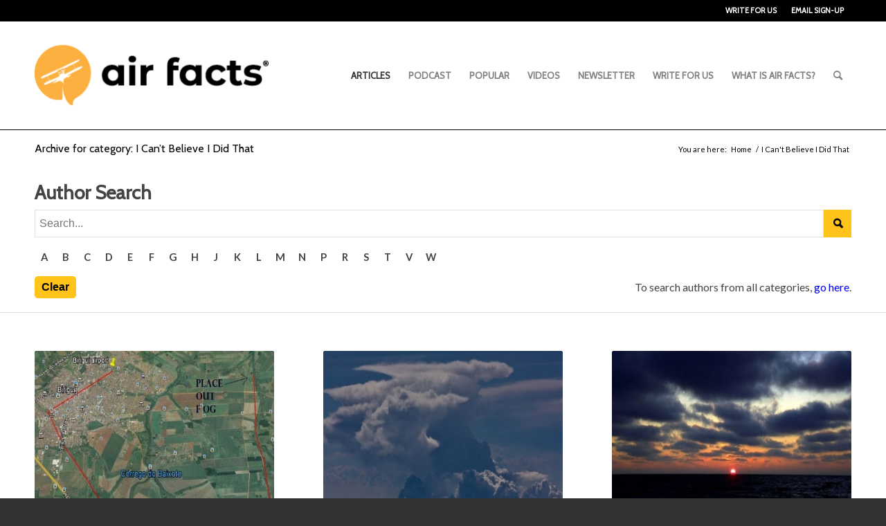

--- FILE ---
content_type: text/html; charset=UTF-8
request_url: https://airfactsjournal.com/category/i-cant-believe-i-did-that/page/7/
body_size: 25402
content:
<!DOCTYPE html>
<html lang="en-US" class="html_stretched responsive av-preloader-disabled av-default-lightbox  html_header_top html_logo_left html_main_nav_header html_menu_right html_custom html_header_sticky html_header_shrinking html_header_topbar_active html_mobile_menu_tablet html_header_searchicon html_content_align_center html_header_unstick_top_disabled html_header_stretch_disabled html_elegant-blog html_modern-blog html_av-overlay-side html_av-overlay-side-classic html_av-submenu-noclone html_entry_id_7545 av-cookies-no-cookie-consent av-no-preview html_text_menu_active ">
<head>
<meta charset="UTF-8" />


<!-- mobile setting -->
<meta name="viewport" content="width=device-width, initial-scale=1">

<!-- Scripts/CSS and wp_head hook -->
<meta name='robots' content='index, follow, max-image-preview:large, max-snippet:-1, max-video-preview:-1' />
	<style>img:is([sizes="auto" i], [sizes^="auto," i]) { contain-intrinsic-size: 3000px 1500px }</style>
	
	<!-- This site is optimized with the Yoast SEO plugin v26.7 - https://yoast.com/wordpress/plugins/seo/ -->
	<title>I Can&#039;t Believe I Did That Archives : Page 7 of 7 : Air Facts Journal</title>
	<link rel="canonical" href="https://airfactsjournal.com/category/i-cant-believe-i-did-that/page/7/" />
	<link rel="prev" href="https://airfactsjournal.com/category/i-cant-believe-i-did-that/page/6/" />
	<meta property="og:locale" content="en_US" />
	<meta property="og:type" content="article" />
	<meta property="og:title" content="I Can&#039;t Believe I Did That Archives : Page 7 of 7 : Air Facts Journal" />
	<meta property="og:url" content="https://airfactsjournal.com/category/i-cant-believe-i-did-that/" />
	<meta property="og:site_name" content="Air Facts Journal" />
	<meta property="og:image" content="https://media.airfactsjournal.com/wp-content/uploads/2021/04/06142443/Air-Facts-Logobig.png" />
	<meta property="og:image:width" content="2048" />
	<meta property="og:image:height" content="511" />
	<meta property="og:image:type" content="image/png" />
	<meta name="twitter:card" content="summary_large_image" />
	<meta name="twitter:site" content="@airfacts" />
	<script type="application/ld+json" class="yoast-schema-graph">{"@context":"https://schema.org","@graph":[{"@type":"CollectionPage","@id":"https://airfactsjournal.com/category/i-cant-believe-i-did-that/","url":"https://airfactsjournal.com/category/i-cant-believe-i-did-that/page/7/","name":"I Can't Believe I Did That Archives : Page 7 of 7 : Air Facts Journal","isPartOf":{"@id":"https://airfactsjournal.com/#website"},"primaryImageOfPage":{"@id":"https://airfactsjournal.com/category/i-cant-believe-i-did-that/page/7/#primaryimage"},"image":{"@id":"https://airfactsjournal.com/category/i-cant-believe-i-did-that/page/7/#primaryimage"},"thumbnailUrl":"https://media.airfactsjournal.com/wp-content/uploads/2014/09/06173000/AF-Brazil-feature.jpg","breadcrumb":{"@id":"https://airfactsjournal.com/category/i-cant-believe-i-did-that/page/7/#breadcrumb"},"inLanguage":"en-US"},{"@type":"ImageObject","inLanguage":"en-US","@id":"https://airfactsjournal.com/category/i-cant-believe-i-did-that/page/7/#primaryimage","url":"https://media.airfactsjournal.com/wp-content/uploads/2014/09/06173000/AF-Brazil-feature.jpg","contentUrl":"https://media.airfactsjournal.com/wp-content/uploads/2014/09/06173000/AF-Brazil-feature.jpg","width":520,"height":280},{"@type":"BreadcrumbList","@id":"https://airfactsjournal.com/category/i-cant-believe-i-did-that/page/7/#breadcrumb","itemListElement":[{"@type":"ListItem","position":1,"name":"Home","item":"https://airfactsjournal.com/home-2/"},{"@type":"ListItem","position":2,"name":"I Can't Believe I Did That"}]},{"@type":"WebSite","@id":"https://airfactsjournal.com/#website","url":"https://airfactsjournal.com/","name":"Air Facts Journal","description":"The journal for personal air travel—by pilots, for pilots.","publisher":{"@id":"https://airfactsjournal.com/#organization"},"potentialAction":[{"@type":"SearchAction","target":{"@type":"EntryPoint","urlTemplate":"https://airfactsjournal.com/?s={search_term_string}"},"query-input":{"@type":"PropertyValueSpecification","valueRequired":true,"valueName":"search_term_string"}}],"inLanguage":"en-US"},{"@type":"Organization","@id":"https://airfactsjournal.com/#organization","name":"Air Facts Journal","url":"https://airfactsjournal.com/","logo":{"@type":"ImageObject","inLanguage":"en-US","@id":"https://airfactsjournal.com/#/schema/logo/image/","url":"https://airfactsjournal-images.s3.amazonaws.com/wp-content/uploads/2021/04/06142640/logo2.jpg","contentUrl":"https://airfactsjournal-images.s3.amazonaws.com/wp-content/uploads/2021/04/06142640/logo2.jpg","width":498,"height":150,"caption":"Air Facts Journal"},"image":{"@id":"https://airfactsjournal.com/#/schema/logo/image/"},"sameAs":["https://www.facebook.com/airfacts","https://x.com/airfacts","https://www.instagram.com/sportyspilotshop/","https://www.linkedin.com/company/sporty's-pilot-shop","https://www.youtube.com/channel/UCDZjCZ1CA_I8VQW0zOxSBPw"]}]}</script>
	<!-- / Yoast SEO plugin. -->


<link rel='dns-prefetch' href='//static.klaviyo.com' />
<link rel='dns-prefetch' href='//www.googletagmanager.com' />
<link rel="alternate" type="application/rss+xml" title="Air Facts Journal &raquo; Feed" href="https://airfactsjournal.com/feed/" />
<link rel="alternate" type="application/rss+xml" title="Air Facts Journal &raquo; Comments Feed" href="https://airfactsjournal.com/comments/feed/" />
<link rel="alternate" type="application/rss+xml" title="Air Facts Journal &raquo; I Can&#039;t Believe I Did That Category Feed" href="https://airfactsjournal.com/category/i-cant-believe-i-did-that/feed/" />
		<!-- This site uses the Google Analytics by MonsterInsights plugin v9.11.1 - Using Analytics tracking - https://www.monsterinsights.com/ -->
							<script src="//www.googletagmanager.com/gtag/js?id=G-ZJFX6BX5TP"  data-cfasync="false" data-wpfc-render="false" type="text/javascript" async></script>
			<script data-cfasync="false" data-wpfc-render="false" type="text/javascript">
				var mi_version = '9.11.1';
				var mi_track_user = true;
				var mi_no_track_reason = '';
								var MonsterInsightsDefaultLocations = {"page_location":"https:\/\/airfactsjournal.com\/category\/i-cant-believe-i-did-that\/page\/7\/"};
								MonsterInsightsDefaultLocations.page_location = window.location.href;
								if ( typeof MonsterInsightsPrivacyGuardFilter === 'function' ) {
					var MonsterInsightsLocations = (typeof MonsterInsightsExcludeQuery === 'object') ? MonsterInsightsPrivacyGuardFilter( MonsterInsightsExcludeQuery ) : MonsterInsightsPrivacyGuardFilter( MonsterInsightsDefaultLocations );
				} else {
					var MonsterInsightsLocations = (typeof MonsterInsightsExcludeQuery === 'object') ? MonsterInsightsExcludeQuery : MonsterInsightsDefaultLocations;
				}

								var disableStrs = [
										'ga-disable-G-ZJFX6BX5TP',
									];

				/* Function to detect opted out users */
				function __gtagTrackerIsOptedOut() {
					for (var index = 0; index < disableStrs.length; index++) {
						if (document.cookie.indexOf(disableStrs[index] + '=true') > -1) {
							return true;
						}
					}

					return false;
				}

				/* Disable tracking if the opt-out cookie exists. */
				if (__gtagTrackerIsOptedOut()) {
					for (var index = 0; index < disableStrs.length; index++) {
						window[disableStrs[index]] = true;
					}
				}

				/* Opt-out function */
				function __gtagTrackerOptout() {
					for (var index = 0; index < disableStrs.length; index++) {
						document.cookie = disableStrs[index] + '=true; expires=Thu, 31 Dec 2099 23:59:59 UTC; path=/';
						window[disableStrs[index]] = true;
					}
				}

				if ('undefined' === typeof gaOptout) {
					function gaOptout() {
						__gtagTrackerOptout();
					}
				}
								window.dataLayer = window.dataLayer || [];

				window.MonsterInsightsDualTracker = {
					helpers: {},
					trackers: {},
				};
				if (mi_track_user) {
					function __gtagDataLayer() {
						dataLayer.push(arguments);
					}

					function __gtagTracker(type, name, parameters) {
						if (!parameters) {
							parameters = {};
						}

						if (parameters.send_to) {
							__gtagDataLayer.apply(null, arguments);
							return;
						}

						if (type === 'event') {
														parameters.send_to = monsterinsights_frontend.v4_id;
							var hookName = name;
							if (typeof parameters['event_category'] !== 'undefined') {
								hookName = parameters['event_category'] + ':' + name;
							}

							if (typeof MonsterInsightsDualTracker.trackers[hookName] !== 'undefined') {
								MonsterInsightsDualTracker.trackers[hookName](parameters);
							} else {
								__gtagDataLayer('event', name, parameters);
							}
							
						} else {
							__gtagDataLayer.apply(null, arguments);
						}
					}

					__gtagTracker('js', new Date());
					__gtagTracker('set', {
						'developer_id.dZGIzZG': true,
											});
					if ( MonsterInsightsLocations.page_location ) {
						__gtagTracker('set', MonsterInsightsLocations);
					}
										__gtagTracker('config', 'G-ZJFX6BX5TP', {"allow_anchor":"true","forceSSL":"true","link_attribution":"true","page_path":location.pathname + location.search + location.hash} );
										window.gtag = __gtagTracker;										(function () {
						/* https://developers.google.com/analytics/devguides/collection/analyticsjs/ */
						/* ga and __gaTracker compatibility shim. */
						var noopfn = function () {
							return null;
						};
						var newtracker = function () {
							return new Tracker();
						};
						var Tracker = function () {
							return null;
						};
						var p = Tracker.prototype;
						p.get = noopfn;
						p.set = noopfn;
						p.send = function () {
							var args = Array.prototype.slice.call(arguments);
							args.unshift('send');
							__gaTracker.apply(null, args);
						};
						var __gaTracker = function () {
							var len = arguments.length;
							if (len === 0) {
								return;
							}
							var f = arguments[len - 1];
							if (typeof f !== 'object' || f === null || typeof f.hitCallback !== 'function') {
								if ('send' === arguments[0]) {
									var hitConverted, hitObject = false, action;
									if ('event' === arguments[1]) {
										if ('undefined' !== typeof arguments[3]) {
											hitObject = {
												'eventAction': arguments[3],
												'eventCategory': arguments[2],
												'eventLabel': arguments[4],
												'value': arguments[5] ? arguments[5] : 1,
											}
										}
									}
									if ('pageview' === arguments[1]) {
										if ('undefined' !== typeof arguments[2]) {
											hitObject = {
												'eventAction': 'page_view',
												'page_path': arguments[2],
											}
										}
									}
									if (typeof arguments[2] === 'object') {
										hitObject = arguments[2];
									}
									if (typeof arguments[5] === 'object') {
										Object.assign(hitObject, arguments[5]);
									}
									if ('undefined' !== typeof arguments[1].hitType) {
										hitObject = arguments[1];
										if ('pageview' === hitObject.hitType) {
											hitObject.eventAction = 'page_view';
										}
									}
									if (hitObject) {
										action = 'timing' === arguments[1].hitType ? 'timing_complete' : hitObject.eventAction;
										hitConverted = mapArgs(hitObject);
										__gtagTracker('event', action, hitConverted);
									}
								}
								return;
							}

							function mapArgs(args) {
								var arg, hit = {};
								var gaMap = {
									'eventCategory': 'event_category',
									'eventAction': 'event_action',
									'eventLabel': 'event_label',
									'eventValue': 'event_value',
									'nonInteraction': 'non_interaction',
									'timingCategory': 'event_category',
									'timingVar': 'name',
									'timingValue': 'value',
									'timingLabel': 'event_label',
									'page': 'page_path',
									'location': 'page_location',
									'title': 'page_title',
									'referrer' : 'page_referrer',
								};
								for (arg in args) {
																		if (!(!args.hasOwnProperty(arg) || !gaMap.hasOwnProperty(arg))) {
										hit[gaMap[arg]] = args[arg];
									} else {
										hit[arg] = args[arg];
									}
								}
								return hit;
							}

							try {
								f.hitCallback();
							} catch (ex) {
							}
						};
						__gaTracker.create = newtracker;
						__gaTracker.getByName = newtracker;
						__gaTracker.getAll = function () {
							return [];
						};
						__gaTracker.remove = noopfn;
						__gaTracker.loaded = true;
						window['__gaTracker'] = __gaTracker;
					})();
									} else {
										console.log("");
					(function () {
						function __gtagTracker() {
							return null;
						}

						window['__gtagTracker'] = __gtagTracker;
						window['gtag'] = __gtagTracker;
					})();
									}
			</script>
							<!-- / Google Analytics by MonsterInsights -->
		
<!-- google webfont font replacement -->

			<script type='text/javascript'>

				(function() {
					
					/*	check if webfonts are disabled by user setting via cookie - or user must opt in.	*/
					var html = document.getElementsByTagName('html')[0];
					var cookie_check = html.className.indexOf('av-cookies-needs-opt-in') >= 0 || html.className.indexOf('av-cookies-can-opt-out') >= 0;
					var allow_continue = true;
					var silent_accept_cookie = html.className.indexOf('av-cookies-user-silent-accept') >= 0;

					if( cookie_check && ! silent_accept_cookie )
					{
						if( ! document.cookie.match(/aviaCookieConsent/) || html.className.indexOf('av-cookies-session-refused') >= 0 )
						{
							allow_continue = false;
						}
						else
						{
							if( ! document.cookie.match(/aviaPrivacyRefuseCookiesHideBar/) )
							{
								allow_continue = false;
							}
							else if( ! document.cookie.match(/aviaPrivacyEssentialCookiesEnabled/) )
							{
								allow_continue = false;
							}
							else if( document.cookie.match(/aviaPrivacyGoogleWebfontsDisabled/) )
							{
								allow_continue = false;
							}
						}
					}
					
					if( allow_continue )
					{
						var f = document.createElement('link');
					
						f.type 	= 'text/css';
						f.rel 	= 'stylesheet';
						f.href 	= '//fonts.googleapis.com/css?family=Cabin%7CLato:300,400,700';
						f.id 	= 'avia-google-webfont';

						document.getElementsByTagName('head')[0].appendChild(f);
					}
				})();
			
			</script>
			<link rel='stylesheet' id='avia-grid-css' href='https://airfactsjournal.com/wp-content/themes/enfold/css/grid.css?ver=4.8.1' type='text/css' media='all' />
<link rel='stylesheet' id='avia-base-css' href='https://airfactsjournal.com/wp-content/themes/enfold/css/base.css?ver=4.8.1' type='text/css' media='all' />
<link rel='stylesheet' id='avia-layout-css' href='https://airfactsjournal.com/wp-content/themes/enfold/css/layout.css?ver=4.8.1' type='text/css' media='all' />
<link rel='stylesheet' id='avia-module-blog-css' href='https://airfactsjournal.com/wp-content/themes/enfold/config-templatebuilder/avia-shortcodes/blog/blog.css?ver=5f752d919d326af3c371be20881920da' type='text/css' media='all' />
<link rel='stylesheet' id='avia-module-postslider-css' href='https://airfactsjournal.com/wp-content/themes/enfold/config-templatebuilder/avia-shortcodes/postslider/postslider.css?ver=5f752d919d326af3c371be20881920da' type='text/css' media='all' />
<link rel='stylesheet' id='avia-module-button-css' href='https://airfactsjournal.com/wp-content/themes/enfold/config-templatebuilder/avia-shortcodes/buttons/buttons.css?ver=5f752d919d326af3c371be20881920da' type='text/css' media='all' />
<link rel='stylesheet' id='avia-module-comments-css' href='https://airfactsjournal.com/wp-content/themes/enfold/config-templatebuilder/avia-shortcodes/comments/comments.css?ver=5f752d919d326af3c371be20881920da' type='text/css' media='all' />
<link rel='stylesheet' id='avia-module-gallery-css' href='https://airfactsjournal.com/wp-content/themes/enfold/config-templatebuilder/avia-shortcodes/gallery/gallery.css?ver=5f752d919d326af3c371be20881920da' type='text/css' media='all' />
<link rel='stylesheet' id='avia-module-gridrow-css' href='https://airfactsjournal.com/wp-content/themes/enfold/config-templatebuilder/avia-shortcodes/grid_row/grid_row.css?ver=5f752d919d326af3c371be20881920da' type='text/css' media='all' />
<link rel='stylesheet' id='avia-module-heading-css' href='https://airfactsjournal.com/wp-content/themes/enfold/config-templatebuilder/avia-shortcodes/heading/heading.css?ver=5f752d919d326af3c371be20881920da' type='text/css' media='all' />
<link rel='stylesheet' id='avia-module-image-css' href='https://airfactsjournal.com/wp-content/themes/enfold/config-templatebuilder/avia-shortcodes/image/image.css?ver=5f752d919d326af3c371be20881920da' type='text/css' media='all' />
<link rel='stylesheet' id='avia-module-masonry-css' href='https://airfactsjournal.com/wp-content/themes/enfold/config-templatebuilder/avia-shortcodes/masonry_entries/masonry_entries.css?ver=5f752d919d326af3c371be20881920da' type='text/css' media='all' />
<link rel='stylesheet' id='avia-siteloader-css' href='https://airfactsjournal.com/wp-content/themes/enfold/css/avia-snippet-site-preloader.css?ver=5f752d919d326af3c371be20881920da' type='text/css' media='all' />
<link rel='stylesheet' id='avia-module-slideshow-css' href='https://airfactsjournal.com/wp-content/themes/enfold/config-templatebuilder/avia-shortcodes/slideshow/slideshow.css?ver=5f752d919d326af3c371be20881920da' type='text/css' media='all' />
<link rel='stylesheet' id='avia-module-slideshow-feature-image-css' href='https://airfactsjournal.com/wp-content/themes/enfold/config-templatebuilder/avia-shortcodes/slideshow_feature_image/slideshow_feature_image.css?ver=5f752d919d326af3c371be20881920da' type='text/css' media='all' />
<link rel='stylesheet' id='avia-module-social-css' href='https://airfactsjournal.com/wp-content/themes/enfold/config-templatebuilder/avia-shortcodes/social_share/social_share.css?ver=5f752d919d326af3c371be20881920da' type='text/css' media='all' />
<link rel='stylesheet' id='avia-module-tabs-css' href='https://airfactsjournal.com/wp-content/themes/enfold/config-templatebuilder/avia-shortcodes/tabs/tabs.css?ver=5f752d919d326af3c371be20881920da' type='text/css' media='all' />
<link rel='stylesheet' id='avia-module-video-css' href='https://airfactsjournal.com/wp-content/themes/enfold/config-templatebuilder/avia-shortcodes/video/video.css?ver=5f752d919d326af3c371be20881920da' type='text/css' media='all' />
<link rel='stylesheet' id='wp-block-library-css' href='https://airfactsjournal.com/wp-includes/css/dist/block-library/style.min.css?ver=5f752d919d326af3c371be20881920da' type='text/css' media='all' />
<style id='classic-theme-styles-inline-css' type='text/css'>
/*! This file is auto-generated */
.wp-block-button__link{color:#fff;background-color:#32373c;border-radius:9999px;box-shadow:none;text-decoration:none;padding:calc(.667em + 2px) calc(1.333em + 2px);font-size:1.125em}.wp-block-file__button{background:#32373c;color:#fff;text-decoration:none}
</style>
<style id='global-styles-inline-css' type='text/css'>
:root{--wp--preset--aspect-ratio--square: 1;--wp--preset--aspect-ratio--4-3: 4/3;--wp--preset--aspect-ratio--3-4: 3/4;--wp--preset--aspect-ratio--3-2: 3/2;--wp--preset--aspect-ratio--2-3: 2/3;--wp--preset--aspect-ratio--16-9: 16/9;--wp--preset--aspect-ratio--9-16: 9/16;--wp--preset--color--black: #000000;--wp--preset--color--cyan-bluish-gray: #abb8c3;--wp--preset--color--white: #ffffff;--wp--preset--color--pale-pink: #f78da7;--wp--preset--color--vivid-red: #cf2e2e;--wp--preset--color--luminous-vivid-orange: #ff6900;--wp--preset--color--luminous-vivid-amber: #fcb900;--wp--preset--color--light-green-cyan: #7bdcb5;--wp--preset--color--vivid-green-cyan: #00d084;--wp--preset--color--pale-cyan-blue: #8ed1fc;--wp--preset--color--vivid-cyan-blue: #0693e3;--wp--preset--color--vivid-purple: #9b51e0;--wp--preset--gradient--vivid-cyan-blue-to-vivid-purple: linear-gradient(135deg,rgba(6,147,227,1) 0%,rgb(155,81,224) 100%);--wp--preset--gradient--light-green-cyan-to-vivid-green-cyan: linear-gradient(135deg,rgb(122,220,180) 0%,rgb(0,208,130) 100%);--wp--preset--gradient--luminous-vivid-amber-to-luminous-vivid-orange: linear-gradient(135deg,rgba(252,185,0,1) 0%,rgba(255,105,0,1) 100%);--wp--preset--gradient--luminous-vivid-orange-to-vivid-red: linear-gradient(135deg,rgba(255,105,0,1) 0%,rgb(207,46,46) 100%);--wp--preset--gradient--very-light-gray-to-cyan-bluish-gray: linear-gradient(135deg,rgb(238,238,238) 0%,rgb(169,184,195) 100%);--wp--preset--gradient--cool-to-warm-spectrum: linear-gradient(135deg,rgb(74,234,220) 0%,rgb(151,120,209) 20%,rgb(207,42,186) 40%,rgb(238,44,130) 60%,rgb(251,105,98) 80%,rgb(254,248,76) 100%);--wp--preset--gradient--blush-light-purple: linear-gradient(135deg,rgb(255,206,236) 0%,rgb(152,150,240) 100%);--wp--preset--gradient--blush-bordeaux: linear-gradient(135deg,rgb(254,205,165) 0%,rgb(254,45,45) 50%,rgb(107,0,62) 100%);--wp--preset--gradient--luminous-dusk: linear-gradient(135deg,rgb(255,203,112) 0%,rgb(199,81,192) 50%,rgb(65,88,208) 100%);--wp--preset--gradient--pale-ocean: linear-gradient(135deg,rgb(255,245,203) 0%,rgb(182,227,212) 50%,rgb(51,167,181) 100%);--wp--preset--gradient--electric-grass: linear-gradient(135deg,rgb(202,248,128) 0%,rgb(113,206,126) 100%);--wp--preset--gradient--midnight: linear-gradient(135deg,rgb(2,3,129) 0%,rgb(40,116,252) 100%);--wp--preset--font-size--small: 13px;--wp--preset--font-size--medium: 20px;--wp--preset--font-size--large: 36px;--wp--preset--font-size--x-large: 42px;--wp--preset--spacing--20: 0.44rem;--wp--preset--spacing--30: 0.67rem;--wp--preset--spacing--40: 1rem;--wp--preset--spacing--50: 1.5rem;--wp--preset--spacing--60: 2.25rem;--wp--preset--spacing--70: 3.38rem;--wp--preset--spacing--80: 5.06rem;--wp--preset--shadow--natural: 6px 6px 9px rgba(0, 0, 0, 0.2);--wp--preset--shadow--deep: 12px 12px 50px rgba(0, 0, 0, 0.4);--wp--preset--shadow--sharp: 6px 6px 0px rgba(0, 0, 0, 0.2);--wp--preset--shadow--outlined: 6px 6px 0px -3px rgba(255, 255, 255, 1), 6px 6px rgba(0, 0, 0, 1);--wp--preset--shadow--crisp: 6px 6px 0px rgba(0, 0, 0, 1);}:where(.is-layout-flex){gap: 0.5em;}:where(.is-layout-grid){gap: 0.5em;}body .is-layout-flex{display: flex;}.is-layout-flex{flex-wrap: wrap;align-items: center;}.is-layout-flex > :is(*, div){margin: 0;}body .is-layout-grid{display: grid;}.is-layout-grid > :is(*, div){margin: 0;}:where(.wp-block-columns.is-layout-flex){gap: 2em;}:where(.wp-block-columns.is-layout-grid){gap: 2em;}:where(.wp-block-post-template.is-layout-flex){gap: 1.25em;}:where(.wp-block-post-template.is-layout-grid){gap: 1.25em;}.has-black-color{color: var(--wp--preset--color--black) !important;}.has-cyan-bluish-gray-color{color: var(--wp--preset--color--cyan-bluish-gray) !important;}.has-white-color{color: var(--wp--preset--color--white) !important;}.has-pale-pink-color{color: var(--wp--preset--color--pale-pink) !important;}.has-vivid-red-color{color: var(--wp--preset--color--vivid-red) !important;}.has-luminous-vivid-orange-color{color: var(--wp--preset--color--luminous-vivid-orange) !important;}.has-luminous-vivid-amber-color{color: var(--wp--preset--color--luminous-vivid-amber) !important;}.has-light-green-cyan-color{color: var(--wp--preset--color--light-green-cyan) !important;}.has-vivid-green-cyan-color{color: var(--wp--preset--color--vivid-green-cyan) !important;}.has-pale-cyan-blue-color{color: var(--wp--preset--color--pale-cyan-blue) !important;}.has-vivid-cyan-blue-color{color: var(--wp--preset--color--vivid-cyan-blue) !important;}.has-vivid-purple-color{color: var(--wp--preset--color--vivid-purple) !important;}.has-black-background-color{background-color: var(--wp--preset--color--black) !important;}.has-cyan-bluish-gray-background-color{background-color: var(--wp--preset--color--cyan-bluish-gray) !important;}.has-white-background-color{background-color: var(--wp--preset--color--white) !important;}.has-pale-pink-background-color{background-color: var(--wp--preset--color--pale-pink) !important;}.has-vivid-red-background-color{background-color: var(--wp--preset--color--vivid-red) !important;}.has-luminous-vivid-orange-background-color{background-color: var(--wp--preset--color--luminous-vivid-orange) !important;}.has-luminous-vivid-amber-background-color{background-color: var(--wp--preset--color--luminous-vivid-amber) !important;}.has-light-green-cyan-background-color{background-color: var(--wp--preset--color--light-green-cyan) !important;}.has-vivid-green-cyan-background-color{background-color: var(--wp--preset--color--vivid-green-cyan) !important;}.has-pale-cyan-blue-background-color{background-color: var(--wp--preset--color--pale-cyan-blue) !important;}.has-vivid-cyan-blue-background-color{background-color: var(--wp--preset--color--vivid-cyan-blue) !important;}.has-vivid-purple-background-color{background-color: var(--wp--preset--color--vivid-purple) !important;}.has-black-border-color{border-color: var(--wp--preset--color--black) !important;}.has-cyan-bluish-gray-border-color{border-color: var(--wp--preset--color--cyan-bluish-gray) !important;}.has-white-border-color{border-color: var(--wp--preset--color--white) !important;}.has-pale-pink-border-color{border-color: var(--wp--preset--color--pale-pink) !important;}.has-vivid-red-border-color{border-color: var(--wp--preset--color--vivid-red) !important;}.has-luminous-vivid-orange-border-color{border-color: var(--wp--preset--color--luminous-vivid-orange) !important;}.has-luminous-vivid-amber-border-color{border-color: var(--wp--preset--color--luminous-vivid-amber) !important;}.has-light-green-cyan-border-color{border-color: var(--wp--preset--color--light-green-cyan) !important;}.has-vivid-green-cyan-border-color{border-color: var(--wp--preset--color--vivid-green-cyan) !important;}.has-pale-cyan-blue-border-color{border-color: var(--wp--preset--color--pale-cyan-blue) !important;}.has-vivid-cyan-blue-border-color{border-color: var(--wp--preset--color--vivid-cyan-blue) !important;}.has-vivid-purple-border-color{border-color: var(--wp--preset--color--vivid-purple) !important;}.has-vivid-cyan-blue-to-vivid-purple-gradient-background{background: var(--wp--preset--gradient--vivid-cyan-blue-to-vivid-purple) !important;}.has-light-green-cyan-to-vivid-green-cyan-gradient-background{background: var(--wp--preset--gradient--light-green-cyan-to-vivid-green-cyan) !important;}.has-luminous-vivid-amber-to-luminous-vivid-orange-gradient-background{background: var(--wp--preset--gradient--luminous-vivid-amber-to-luminous-vivid-orange) !important;}.has-luminous-vivid-orange-to-vivid-red-gradient-background{background: var(--wp--preset--gradient--luminous-vivid-orange-to-vivid-red) !important;}.has-very-light-gray-to-cyan-bluish-gray-gradient-background{background: var(--wp--preset--gradient--very-light-gray-to-cyan-bluish-gray) !important;}.has-cool-to-warm-spectrum-gradient-background{background: var(--wp--preset--gradient--cool-to-warm-spectrum) !important;}.has-blush-light-purple-gradient-background{background: var(--wp--preset--gradient--blush-light-purple) !important;}.has-blush-bordeaux-gradient-background{background: var(--wp--preset--gradient--blush-bordeaux) !important;}.has-luminous-dusk-gradient-background{background: var(--wp--preset--gradient--luminous-dusk) !important;}.has-pale-ocean-gradient-background{background: var(--wp--preset--gradient--pale-ocean) !important;}.has-electric-grass-gradient-background{background: var(--wp--preset--gradient--electric-grass) !important;}.has-midnight-gradient-background{background: var(--wp--preset--gradient--midnight) !important;}.has-small-font-size{font-size: var(--wp--preset--font-size--small) !important;}.has-medium-font-size{font-size: var(--wp--preset--font-size--medium) !important;}.has-large-font-size{font-size: var(--wp--preset--font-size--large) !important;}.has-x-large-font-size{font-size: var(--wp--preset--font-size--x-large) !important;}
:where(.wp-block-post-template.is-layout-flex){gap: 1.25em;}:where(.wp-block-post-template.is-layout-grid){gap: 1.25em;}
:where(.wp-block-columns.is-layout-flex){gap: 2em;}:where(.wp-block-columns.is-layout-grid){gap: 2em;}
:root :where(.wp-block-pullquote){font-size: 1.5em;line-height: 1.6;}
</style>
<link rel='stylesheet' id='contact-form-7-css' href='https://airfactsjournal.com/wp-content/plugins/contact-form-7/includes/css/styles.css?ver=6.1.4' type='text/css' media='all' />
<link rel='stylesheet' id='quiz-maker-css' href='https://airfactsjournal.com/wp-content/plugins/quiz-maker/public/css/quiz-maker-public.css?ver=6.6.4.3' type='text/css' media='all' />
<link rel='stylesheet' id='redux-extendify-styles-css' href='https://airfactsjournal.com/wp-content/plugins/worth-the-read/options/assets/css/extendify-utilities.css?ver=4.4.5' type='text/css' media='all' />
<link rel='stylesheet' id='wtr-css-css' href='https://airfactsjournal.com/wp-content/plugins/worth-the-read/css/wtr.css?ver=5f752d919d326af3c371be20881920da' type='text/css' media='all' />
<link rel='stylesheet' id='avia-scs-css' href='https://airfactsjournal.com/wp-content/themes/enfold/css/shortcodes.css?ver=4.8.1' type='text/css' media='all' />
<link rel='stylesheet' id='avia-popup-css-css' href='https://airfactsjournal.com/wp-content/themes/enfold/js/aviapopup/magnific-popup.css?ver=4.8.1' type='text/css' media='screen' />
<link rel='stylesheet' id='avia-lightbox-css' href='https://airfactsjournal.com/wp-content/themes/enfold/css/avia-snippet-lightbox.css?ver=4.8.1' type='text/css' media='screen' />
<link rel='stylesheet' id='avia-widget-css-css' href='https://airfactsjournal.com/wp-content/themes/enfold/css/avia-snippet-widget.css?ver=4.8.1' type='text/css' media='screen' />
<link rel='stylesheet' id='avia-dynamic-css' href='https://airfactsjournal.com/wp-content/uploads/dynamic_avia/enfold.css?ver=6967b6f999a35' type='text/css' media='all' />
<link rel='stylesheet' id='avia-custom-css' href='https://airfactsjournal.com/wp-content/themes/enfold/css/custom.css?ver=4.8.1' type='text/css' media='all' />
<script type="text/javascript" src="https://airfactsjournal.com/wp-content/plugins/google-analytics-for-wordpress/assets/js/frontend-gtag.min.js?ver=9.11.1" id="monsterinsights-frontend-script-js" async="async" data-wp-strategy="async"></script>
<script data-cfasync="false" data-wpfc-render="false" type="text/javascript" id='monsterinsights-frontend-script-js-extra'>/* <![CDATA[ */
var monsterinsights_frontend = {"js_events_tracking":"true","download_extensions":"doc,pdf,ppt,zip,xls,docx,pptx,xlsx","inbound_paths":"[]","home_url":"https:\/\/airfactsjournal.com","hash_tracking":"true","v4_id":"G-ZJFX6BX5TP"};/* ]]> */
</script>
<link rel="https://api.w.org/" href="https://airfactsjournal.com/wp-json/" /><link rel="alternate" title="JSON" type="application/json" href="https://airfactsjournal.com/wp-json/wp/v2/categories/124" /><link rel="EditURI" type="application/rsd+xml" title="RSD" href="https://airfactsjournal.com/xmlrpc.php?rsd" />
<meta name="generator" content="Site Kit by Google 1.170.0" /><script src="https://cdn.jsdelivr.net/npm/js-cookie@rc/dist/js.cookie.min.js"></script>
<style type="text/css">
#sab_elem{
 width: 8% !important;
}
#sab_content{
 width: 92% !important;
 text-align: left !important;
 margin-right: 0 !important;
}
</style>

<link href="https://trinitymedia.ai/" rel="preconnect" crossorigin="anonymous" />
<link href="https://vd.trinitymedia.ai/" rel="preconnect" crossorigin="anonymous" />
<meta name="generator" content="Redux 4.4.5" /><style type="text/css">.wtr-time-wrap{ 
    /* wraps the entire label */
    margin: 0 10px;

}
.wtr-time-number{ 
    /* applies only to the number */
    
}</style><link rel="profile" href="http://gmpg.org/xfn/11" />
<link rel="alternate" type="application/rss+xml" title="Air Facts Journal RSS2 Feed" href="https://airfactsjournal.com/feed/" />
<link rel="pingback" href="https://airfactsjournal.com/xmlrpc.php" />

<style type='text/css' media='screen'>
 #top #header_main > .container, #top #header_main > .container .main_menu  .av-main-nav > li > a, #top #header_main #menu-item-shop .cart_dropdown_link{ height:156px; line-height: 156px; }
 .html_top_nav_header .av-logo-container{ height:156px;  }
 .html_header_top.html_header_sticky #top #wrap_all #main{ padding-top:186px; } 
</style>
<!--[if lt IE 9]><script src="https://airfactsjournal.com/wp-content/themes/enfold/js/html5shiv.js"></script><![endif]-->
<link rel="icon" href="https://media.airfactsjournal.com/wp-content/uploads/2024/09/06153047/AF_favicon.png" type="image/png">
<style type="text/css">.recentcomments a{display:inline !important;padding:0 !important;margin:0 !important;}</style>
<!-- To speed up the rendering and to display the site as fast as possible to the user we include some styles and scripts for above the fold content inline -->
<script type="text/javascript">'use strict';var avia_is_mobile=!1;if(/Android|webOS|iPhone|iPad|iPod|BlackBerry|IEMobile|Opera Mini/i.test(navigator.userAgent)&&'ontouchstart' in document.documentElement){avia_is_mobile=!0;document.documentElement.className+=' avia_mobile '}
else{document.documentElement.className+=' avia_desktop '};document.documentElement.className+=' js_active ';(function(){var e=['-webkit-','-moz-','-ms-',''],n='';for(var t in e){if(e[t]+'transform' in document.documentElement.style){document.documentElement.className+=' avia_transform ';n=e[t]+'transform'};if(e[t]+'perspective' in document.documentElement.style)document.documentElement.className+=' avia_transform3d '};if(typeof document.getElementsByClassName=='function'&&typeof document.documentElement.getBoundingClientRect=='function'&&avia_is_mobile==!1){if(n&&window.innerHeight>0){setTimeout(function(){var e=0,o={},a=0,t=document.getElementsByClassName('av-parallax'),i=window.pageYOffset||document.documentElement.scrollTop;for(e=0;e<t.length;e++){t[e].style.top='0px';o=t[e].getBoundingClientRect();a=Math.ceil((window.innerHeight+i-o.top)*0.3);t[e].style[n]='translate(0px, '+a+'px)';t[e].style.top='auto';t[e].className+=' enabled-parallax '}},50)}}})();</script><link rel="icon" href="https://media.airfactsjournal.com/wp-content/uploads/2015/10/06171339/AF-144-favicon.png" sizes="32x32" />
<link rel="icon" href="https://media.airfactsjournal.com/wp-content/uploads/2015/10/06171339/AF-144-favicon.png" sizes="192x192" />
<link rel="apple-touch-icon" href="https://media.airfactsjournal.com/wp-content/uploads/2015/10/06171339/AF-144-favicon.png" />
<meta name="msapplication-TileImage" content="https://media.airfactsjournal.com/wp-content/uploads/2015/10/06171339/AF-144-favicon.png" />
		<style type="text/css" id="wp-custom-css">
			@media only screen and (min-width: 768px) {
  /* Add your Desktop Styles here */
	#email_address_popup{
		max-width:80%;
	}

}

@media only screen and (max-width: 767px) {
  /* Add your Mobile Styles here */
	#email_address_popup{
		max-width:75%;
	}

}		</style>
		<style id="wtr_settings-dynamic-css" title="dynamic-css" class="redux-options-output">.wtr-time-wrap{line-height:16px;color:#CCCCCC;font-size:16px;}</style><style type='text/css'>
@font-face {font-family: 'entypo-fontello'; font-weight: normal; font-style: normal; font-display: auto;
src: url('https://airfactsjournal.com/wp-content/themes/enfold/config-templatebuilder/avia-template-builder/assets/fonts/entypo-fontello.woff2') format('woff2'),
url('https://airfactsjournal.com/wp-content/themes/enfold/config-templatebuilder/avia-template-builder/assets/fonts/entypo-fontello.woff') format('woff'),
url('https://airfactsjournal.com/wp-content/themes/enfold/config-templatebuilder/avia-template-builder/assets/fonts/entypo-fontello.ttf') format('truetype'), 
url('https://airfactsjournal.com/wp-content/themes/enfold/config-templatebuilder/avia-template-builder/assets/fonts/entypo-fontello.svg#entypo-fontello') format('svg'),
url('https://airfactsjournal.com/wp-content/themes/enfold/config-templatebuilder/avia-template-builder/assets/fonts/entypo-fontello.eot'),
url('https://airfactsjournal.com/wp-content/themes/enfold/config-templatebuilder/avia-template-builder/assets/fonts/entypo-fontello.eot?#iefix') format('embedded-opentype');
} #top .avia-font-entypo-fontello, body .avia-font-entypo-fontello, html body [data-av_iconfont='entypo-fontello']:before{ font-family: 'entypo-fontello'; }
</style>

<!--
Debugging Info for Theme support: 

Theme: Enfold
Version: 4.8.1
Installed: enfold
AviaFramework Version: 5.0
AviaBuilder Version: 4.8
aviaElementManager Version: 1.0.1
ML:512-PU:42-PLA:26
WP:6.8.3
Compress: CSS:all theme files - JS:all theme files
Updates: enabled - token has changed and not verified
PLAu:24
-->
</head>




<body id="top" class="archive paged category category-i-cant-believe-i-did-that category-124 paged-7 category-paged-7 wp-theme-enfold  rtl_columns stretched cabin lato" itemscope="itemscope" itemtype="https://schema.org/WebPage" >


	
	<div id='wrap_all'>

	
<header id='header' class='all_colors header_color light_bg_color  av_header_top av_logo_left av_main_nav_header av_menu_right av_custom av_header_sticky av_header_shrinking av_header_stretch_disabled av_mobile_menu_tablet av_header_searchicon av_header_unstick_top_disabled av_bottom_nav_disabled  av_header_border_disabled'  role="banner" itemscope="itemscope" itemtype="https://schema.org/WPHeader" >

		<div id='header_meta' class='container_wrap container_wrap_meta  av_icon_active_right av_extra_header_active av_secondary_right av_entry_id_7545'>
		
			      <div class='container'>
			      <ul class='noLightbox social_bookmarks icon_count_1'></ul><nav class='sub_menu'  role="navigation" itemscope="itemscope" itemtype="https://schema.org/SiteNavigationElement" ><ul id="avia2-menu" class="menu"><li id="menu-item-2504" class="menu-item menu-item-type-post_type menu-item-object-page menu-item-2504"><a href="https://airfactsjournal.com/write-for-us/">Write for us</a></li>
<li id="menu-item-2503" class="menu-item menu-item-type-post_type menu-item-object-page menu-item-2503"><a href="https://airfactsjournal.com/email-sign-up/">Email Sign-up</a></li>
</ul></nav>			      </div>
		</div>

		<div  id='header_main' class='container_wrap container_wrap_logo'>
	
        <div class='container av-logo-container'><div class='inner-container'><span class='logo'><a href='https://airfactsjournal.com/'><img height="100" width="300" src='https://media.airfactsjournal.com/wp-content/uploads/2024/09/03140241/AF_Logo_24.png' alt='Air Facts Journal' title='' /></a></span><nav class='main_menu' data-selectname='Select a page'  role="navigation" itemscope="itemscope" itemtype="https://schema.org/SiteNavigationElement" ><div class="avia-menu av-main-nav-wrap"><ul id="avia-menu" class="menu av-main-nav"><li id="menu-item-2500" class="menu-item menu-item-type-custom menu-item-object-custom current-menu-ancestor current-menu-parent menu-item-has-children menu-item-top-level menu-item-top-level-1"><a href="http://www.airfactsjournal.com" itemprop="url"><span class="avia-bullet"></span><span class="avia-menu-text">Articles</span><span class="avia-menu-fx"><span class="avia-arrow-wrap"><span class="avia-arrow"></span></span></span></a>


<ul class="sub-menu">
	<li id="menu-item-23999" class="menu-item menu-item-type-taxonomy menu-item-object-category"><a href="https://airfactsjournal.com/category/archives/" itemprop="url"><span class="avia-bullet"></span><span class="avia-menu-text">Air Facts Archives</span></a></li>
	<li id="menu-item-9341" class="menu-item menu-item-type-taxonomy menu-item-object-category"><a href="https://airfactsjournal.com/category/friday-photo/" itemprop="url"><span class="avia-bullet"></span><span class="avia-menu-text">Friday Photo</span></a></li>
	<li id="menu-item-2502" class="menu-item menu-item-type-taxonomy menu-item-object-category"><a href="https://airfactsjournal.com/category/go-or-no-go/" itemprop="url"><span class="avia-bullet"></span><span class="avia-menu-text">Go/No Go</span></a></li>
	<li id="menu-item-2439" class="menu-item menu-item-type-taxonomy menu-item-object-category"><a href="https://airfactsjournal.com/category/history/" itemprop="url"><span class="avia-bullet"></span><span class="avia-menu-text">History</span></a></li>
	<li id="menu-item-4002" class="menu-item menu-item-type-taxonomy menu-item-object-category current-menu-item"><a href="https://airfactsjournal.com/category/i-cant-believe-i-did-that/" itemprop="url"><span class="avia-bullet"></span><span class="avia-menu-text">I Can&#8217;t Believe I Did That</span></a></li>
	<li id="menu-item-14915" class="menu-item menu-item-type-custom menu-item-object-custom"><a href="http://airfactsjournal.com/tag/international/" itemprop="url"><span class="avia-bullet"></span><span class="avia-menu-text">International</span></a></li>
	<li id="menu-item-5672" class="menu-item menu-item-type-taxonomy menu-item-object-category"><a href="https://airfactsjournal.com/category/interview/" itemprop="url"><span class="avia-bullet"></span><span class="avia-menu-text">Interview</span></a></li>
	<li id="menu-item-2440" class="menu-item menu-item-type-taxonomy menu-item-object-category"><a href="https://airfactsjournal.com/category/i-was-there/" itemprop="url"><span class="avia-bullet"></span><span class="avia-menu-text">I was there</span></a></li>
	<li id="menu-item-12318" class="menu-item menu-item-type-taxonomy menu-item-object-category"><a href="https://airfactsjournal.com/category/johns-blog/" itemprop="url"><span class="avia-bullet"></span><span class="avia-menu-text">John&#8217;s blog</span></a></li>
	<li id="menu-item-2442" class="menu-item menu-item-type-taxonomy menu-item-object-category"><a href="https://airfactsjournal.com/category/opinion/" itemprop="url"><span class="avia-bullet"></span><span class="avia-menu-text">Opinion</span></a></li>
	<li id="menu-item-2443" class="menu-item menu-item-type-taxonomy menu-item-object-category"><a href="https://airfactsjournal.com/category/technique/" itemprop="url"><span class="avia-bullet"></span><span class="avia-menu-text">Technique</span></a></li>
	<li id="menu-item-2444" class="menu-item menu-item-type-taxonomy menu-item-object-category"><a href="https://airfactsjournal.com/category/weather-geek/" itemprop="url"><span class="avia-bullet"></span><span class="avia-menu-text">Weather Geek</span></a></li>
	<li id="menu-item-19568" class="menu-item menu-item-type-taxonomy menu-item-object-category"><a href="https://airfactsjournal.com/category/what-i-know-about/" itemprop="url"><span class="avia-bullet"></span><span class="avia-menu-text">What I Know About&#8230;</span></a></li>
	<li id="menu-item-5081" class="menu-item menu-item-type-taxonomy menu-item-object-category"><a href="https://airfactsjournal.com/category/young-pilots/" itemprop="url"><span class="avia-bullet"></span><span class="avia-menu-text">Young Pilots</span></a></li>
</ul>
</li>
<li id="menu-item-32851" class="menu-item menu-item-type-post_type menu-item-object-page menu-item-mega-parent  menu-item-top-level menu-item-top-level-2"><a href="https://airfactsjournal.com/podcast/" itemprop="url"><span class="avia-bullet"></span><span class="avia-menu-text">Podcast</span><span class="avia-menu-fx"><span class="avia-arrow-wrap"><span class="avia-arrow"></span></span></span></a></li>
<li id="menu-item-24170" class="menu-item menu-item-type-custom menu-item-object-custom menu-item-top-level menu-item-top-level-3"><a href="https://airfactsjournal.com/top-10-articles-time-air-facts/" itemprop="url"><span class="avia-bullet"></span><span class="avia-menu-text">Popular</span><span class="avia-menu-fx"><span class="avia-arrow-wrap"><span class="avia-arrow"></span></span></span></a></li>
<li id="menu-item-12587" class="menu-item menu-item-type-taxonomy menu-item-object-category menu-item-top-level menu-item-top-level-4"><a href="https://airfactsjournal.com/category/video-tip/" itemprop="url"><span class="avia-bullet"></span><span class="avia-menu-text">Videos</span><span class="avia-menu-fx"><span class="avia-arrow-wrap"><span class="avia-arrow"></span></span></span></a></li>
<li id="menu-item-2461" class="menu-item menu-item-type-post_type menu-item-object-page menu-item-top-level menu-item-top-level-5"><a href="https://airfactsjournal.com/email-sign-up/" itemprop="url"><span class="avia-bullet"></span><span class="avia-menu-text">Newsletter</span><span class="avia-menu-fx"><span class="avia-arrow-wrap"><span class="avia-arrow"></span></span></span></a></li>
<li id="menu-item-10249" class="menu-item menu-item-type-post_type menu-item-object-page menu-item-top-level menu-item-top-level-6"><a href="https://airfactsjournal.com/write-for-us/" itemprop="url"><span class="avia-bullet"></span><span class="avia-menu-text">Write for us</span><span class="avia-menu-fx"><span class="avia-arrow-wrap"><span class="avia-arrow"></span></span></span></a></li>
<li id="menu-item-2499" class="menu-item menu-item-type-post_type menu-item-object-page menu-item-mega-parent  menu-item-top-level menu-item-top-level-7"><a href="https://airfactsjournal.com/about/" itemprop="url"><span class="avia-bullet"></span><span class="avia-menu-text">What is Air Facts?</span><span class="avia-menu-fx"><span class="avia-arrow-wrap"><span class="avia-arrow"></span></span></span></a></li>
<li id="menu-item-search" class="noMobile menu-item menu-item-search-dropdown menu-item-avia-special"><a aria-label="Search" href="?s=" rel="nofollow" data-avia-search-tooltip="

&lt;form role=&quot;search&quot; action=&quot;https://airfactsjournal.com/&quot; id=&quot;searchform&quot; method=&quot;get&quot; class=&quot;&quot;&gt;
	&lt;div&gt;
		&lt;input type=&quot;submit&quot; value=&quot;&quot; id=&quot;searchsubmit&quot; class=&quot;button avia-font-entypo-fontello&quot; /&gt;
		&lt;input type=&quot;text&quot; id=&quot;s&quot; name=&quot;s&quot; value=&quot;&quot; placeholder=&#039;Search&#039; /&gt;
			&lt;/div&gt;
&lt;/form&gt;" aria-hidden='false' data-av_icon='' data-av_iconfont='entypo-fontello'><span class="avia_hidden_link_text">Search</span></a></li><li class="av-burger-menu-main menu-item-avia-special ">
	        			<a href="#" aria-label="Menu" aria-hidden="false">
							<span class="av-hamburger av-hamburger--spin av-js-hamburger">
								<span class="av-hamburger-box">
						          <span class="av-hamburger-inner"></span>
						          <strong>Menu</strong>
								</span>
							</span>
							<span class="avia_hidden_link_text">Menu</span>
						</a>
	        		   </li></ul></div></nav></div> </div> 
		<!-- end container_wrap-->
		</div>
		<div class='header_bg'></div>

<!-- end header -->
</header>
		
	<div id='main' class='all_colors' data-scroll-offset='156'>

	<div class='stretch_full container_wrap alternate_color light_bg_color title_container'><div class='container'><h1 class='main-title entry-title '><a href='https://airfactsjournal.com/category/i-cant-believe-i-did-that/' rel='bookmark' title='Permanent Link: Archive for category: I Can&#8217;t Believe I Did That'  itemprop="headline" >Archive for category: I Can&#8217;t Believe I Did That</a></h1><div class="breadcrumb breadcrumbs avia-breadcrumbs"><div class="breadcrumb-trail" ><span class="trail-before"><span class="breadcrumb-title">You are here:</span></span> <span  itemscope="itemscope" itemtype="https://schema.org/BreadcrumbList" ><span  itemscope="itemscope" itemtype="https://schema.org/ListItem" itemprop="itemListElement" ><a itemprop="url" href="https://airfactsjournal.com" title="Air Facts Journal" rel="home" class="trail-begin"><span itemprop="name">Home</span></a><span itemprop="position" class="hidden">1</span></span></span> <span class="sep">/</span> <span class="trail-end">I Can't Believe I Did That</span></div></div></div></div><div id="form_container" class="blogs"><div class="form_header"><h2>Author Search</h2></div><form method="GET" style="margin-bottom:20px;" id="author_filter_form" action="https://airfactsjournal.com/category/i-cant-believe-i-did-that/">

                <input type="text" name="author" id="author_input" value="" placeholder="Search...">

                <div style="margin:10px 0;" class="initials"><input type="radio" name="initial" id="initial_A" value="A"  onclick="document.getElementById('author_filter_form').submit();" />
                  <label for="initial_A">A</label><input type="radio" name="initial" id="initial_B" value="B"  onclick="document.getElementById('author_filter_form').submit();" />
                  <label for="initial_B">B</label><input type="radio" name="initial" id="initial_C" value="C"  onclick="document.getElementById('author_filter_form').submit();" />
                  <label for="initial_C">C</label><input type="radio" name="initial" id="initial_D" value="D"  onclick="document.getElementById('author_filter_form').submit();" />
                  <label for="initial_D">D</label><input type="radio" name="initial" id="initial_E" value="E"  onclick="document.getElementById('author_filter_form').submit();" />
                  <label for="initial_E">E</label><input type="radio" name="initial" id="initial_F" value="F"  onclick="document.getElementById('author_filter_form').submit();" />
                  <label for="initial_F">F</label><input type="radio" name="initial" id="initial_G" value="G"  onclick="document.getElementById('author_filter_form').submit();" />
                  <label for="initial_G">G</label><input type="radio" name="initial" id="initial_H" value="H"  onclick="document.getElementById('author_filter_form').submit();" />
                  <label for="initial_H">H</label><input type="radio" name="initial" id="initial_J" value="J"  onclick="document.getElementById('author_filter_form').submit();" />
                  <label for="initial_J">J</label><input type="radio" name="initial" id="initial_K" value="K"  onclick="document.getElementById('author_filter_form').submit();" />
                  <label for="initial_K">K</label><input type="radio" name="initial" id="initial_L" value="L"  onclick="document.getElementById('author_filter_form').submit();" />
                  <label for="initial_L">L</label><input type="radio" name="initial" id="initial_M" value="M"  onclick="document.getElementById('author_filter_form').submit();" />
                  <label for="initial_M">M</label><input type="radio" name="initial" id="initial_N" value="N"  onclick="document.getElementById('author_filter_form').submit();" />
                  <label for="initial_N">N</label><input type="radio" name="initial" id="initial_P" value="P"  onclick="document.getElementById('author_filter_form').submit();" />
                  <label for="initial_P">P</label><input type="radio" name="initial" id="initial_R" value="R"  onclick="document.getElementById('author_filter_form').submit();" />
                  <label for="initial_R">R</label><input type="radio" name="initial" id="initial_S" value="S"  onclick="document.getElementById('author_filter_form').submit();" />
                  <label for="initial_S">S</label><input type="radio" name="initial" id="initial_T" value="T"  onclick="document.getElementById('author_filter_form').submit();" />
                  <label for="initial_T">T</label><input type="radio" name="initial" id="initial_V" value="V"  onclick="document.getElementById('author_filter_form').submit();" />
                  <label for="initial_V">V</label><input type="radio" name="initial" id="initial_W" value="W"  onclick="document.getElementById('author_filter_form').submit();" />
                  <label for="initial_W">W</label></div>
              <button type="submit" id="submit_button">Filter</button>
            	<div class="form_footer_container">
					<button type="button" id="clear_filters" onclick="clearFilters()">Clear</button>
					<div class="to-author-search">
						To search authors from all categories, <a href="/author-search/">go here</a>.
					</div>
				</div>
            </form></div><script>
                function clearFilters() {
                    const form = document.getElementById("author_filter_form");
                    form.reset();
                    const url = window.location.href.split("?")[0];
                    window.location.href = url;
                }
              </script><style class="wpcode-css-snippet">#form_container {
	margin: auto;
	max-width: 1400px;
}

#form_container.blogs {
	padding: 20px 50px 0;
}

#form_container .form_header h2 {
	text-transform: none !important;
}

#user_search_form, #author_filter_form {
	display: grid;
	grid-template-columns: 1fr auto;
	grid-auto-flow: dense;
	align-items: center;
	justify-items: start;
	gap: 15px 0;
	max-width: 1400px;
}

#user_search_form *, #author_filter_form * {
	margin: 0 !important;
}

#user_search_form label[for="search_lastname"], 
#user_search_form .initials, 
#user_search_form #clear_filters, 
#user_search_form .form_footer_container,
#author_filter_form label[for="author_input"],
#author_filter_form .initials,
#author_filter_form #clear_filters,
#author_filter_form .form_footer_container {
	grid-column: 1/3;
}

#user_search_form .form_footer_container,
#author_filter_form .form_footer_container {
	display: flex;
	align-items: center;
	justify-content: space-between;
	width: 100%;
	gap: 20px;
}

#user_search_form button, 
#author_filter_form button,
.pagination_btn {
	padding: 7.2px 10px;
	outline: none;
	font: bold 1em Helvetica, Arial, sans-serif;
	background-color: #ffc31a !important;
	color: #000 !important;
	border-radius: 5px;
	border: none;
	text-decoration: none !important;
	cursor: pointer;
}

#user_search_form .initials input,
#author_filter_form .initials input {
	display: none;
}

#user_search_form .initials label,
#author_filter_form .initials label {
	cursor: pointer;
	padding: 0px 5px;
	display: inline-block;
	width: 28px;
	text-align: center;
	transition: .3s all ease;
}

#user_search_form .initials input:checked + label,
#author_filter_form .initials input:checked + label {
	background-color: #2094c620;
	color: #2094c6;
	border-radius: 5px;
}

#user_search_form button[type="submit"],
#author_filter_form button[type="submit"] {
	border-radius: 0;
	font-size: 0;
	width: 40px;
	height: 40px;
}

#user_search_form button[type="submit"]::after,
#author_filter_form button[type="submit"]::after {
	content: "";
	font-family: 'entypo-fontello';
	font-size: 17px;
}

#user_search_form #search_lastname,
#author_filter_form #author_input {
	height: 40px;
}

@media (max-width: 600px) {
	#form_container, #form_container.blogs {
		padding: 0 10px;
	}
	
	#user_search_form .initials label,
	#author_filter_form .initials label {
		width: 24px;
		font-size: 12px;
	}
	
	#user_search_form button, 
	#author_filter_form button {
		font-size: 14px;
	}
	
	.to-author-search {
		margin-top:20px;
		line-height: 1.2em;
		font-size: 12px;
	}
}</style>
		<div class='container_wrap container_wrap_first main_color fullsize'>

			<div class='container template-blog '>

				<main class='content av-content-full alpha units'  role="main" itemprop="mainContentOfPage" itemscope="itemscope" itemtype="https://schema.org/Blog" >
					
					                    

                    <div class='entry-content-wrapper'><div   data-autoplay=''  data-interval='5'  data-animation='fade'  data-show_slide_delay='90'  class='avia-content-slider avia-content-grid-active avia-content-slider1 avia-content-slider-odd avia-builder-el-no-sibling '  itemscope="itemscope" itemtype="https://schema.org/Blog" ><div class='avia-content-slider-inner'><div class='slide-entry-wrap'><article class='slide-entry flex_column  post-entry post-entry-7545 slide-entry-overview slide-loop-1 slide-parity-odd  av_one_third first real-thumbnail post-format-standard'  itemscope="itemscope" itemtype="https://schema.org/BlogPosting" itemprop="blogPost" ><a href='https://airfactsjournal.com/2014/09/fog-makes-flight-remember/' data-rel='slide-1' class='slide-image' title='Fog makes a flight to remember'><img width="495" height="267" src="https://media.airfactsjournal.com/wp-content/uploads/2014/09/06173000/AF-Brazil-feature.jpg" class="wp-image-7552 avia-img-lazy-loading-not-7552 attachment-portfolio size-portfolio wp-post-image" alt="" decoding="async" fetchpriority="high" srcset="https://media.airfactsjournal.com/wp-content/uploads/2014/09/06173000/AF-Brazil-feature.jpg 520w, https://media.airfactsjournal.com/wp-content/uploads/2014/09/06173000/AF-Brazil-feature-300x162.jpg 300w, https://media.airfactsjournal.com/wp-content/uploads/2014/09/06173000/AF-Brazil-feature-330x178.jpg 330w" sizes="(max-width: 495px) 100vw, 495px" /></a><div class='slide-content'><header class="entry-content-header"><h3 class='slide-entry-title entry-title '  itemprop="headline" ><a href='https://airfactsjournal.com/2014/09/fog-makes-flight-remember/' title='Fog makes a flight to remember'>Fog makes a flight to remember</a></h3><span class="blog-categories minor-meta"><a href="https://airfactsjournal.com/category/i-cant-believe-i-did-that/" rel="tag">I Can't Believe I Did That</a> </span><span class="av-vertical-delimiter"></span></header><div class='slide-entry-excerpt entry-content'  itemprop="text" >It was winter time in Brazil, São Paulo State. I was fresh from my private pilot course. I was young (21) and bold. The new engine installation was complete and I arrived at the city airport (SJWQ), with a field elevation 1339 feet, at 6:00 am. </div></div><footer class="entry-footer"><div class='slide-meta'><div class='slide-meta-comments'><a href='https://airfactsjournal.com/2014/09/fog-makes-flight-remember/#comments'>4 Comments</a></div><div class='slide-meta-del'>/</div><time class='slide-meta-time updated'  itemprop="datePublished" datetime="2014-09-12T13:58:30-04:00" >September 12, 2014</time></div></footer><span class='hidden'>
				<span class='av-structured-data'  itemprop="image" itemscope="itemscope" itemtype="https://schema.org/ImageObject" >
						<span itemprop='url'>https://media.airfactsjournal.com/wp-content/uploads/2014/09/06173000/AF-Brazil-feature.jpg</span>
						<span itemprop='height'>280</span>
						<span itemprop='width'>520</span>
				</span>
				<span class='av-structured-data'  itemprop="publisher" itemtype="https://schema.org/Organization" itemscope="itemscope" >
						<span itemprop='name'>Fernao Pedroso Mazzei</span>
						<span itemprop='logo' itemscope itemtype='https://schema.org/ImageObject'>
							<span itemprop='url'>https://media.airfactsjournal.com/wp-content/uploads/2024/09/03140241/AF_Logo_24.png</span>
						 </span>
				</span><span class='av-structured-data'  itemprop="author" itemscope="itemscope" itemtype="https://schema.org/Person" ><span itemprop='name'>Fernao Pedroso Mazzei</span></span><span class='av-structured-data'  itemprop="datePublished" datetime="2013-01-25T10:32:47-05:00" >2014-09-12 13:58:30</span><span class='av-structured-data'  itemprop="dateModified" itemtype="https://schema.org/dateModified" >2017-09-25 17:29:36</span><span class='av-structured-data'  itemprop="mainEntityOfPage" itemtype="https://schema.org/mainEntityOfPage" ><span itemprop='name'>Fog makes a flight to remember</span></span></span></article><article class='slide-entry flex_column  post-entry post-entry-7418 slide-entry-overview slide-loop-2 slide-parity-even  av_one_third  real-thumbnail post-format-standard'  itemscope="itemscope" itemtype="https://schema.org/BlogPosting" itemprop="blogPost" ><a href='https://airfactsjournal.com/2014/08/cant-believe-angel-knows-best/' data-rel='slide-1' class='slide-image' title='I Can&#8217;t Believe I Did That &#8211; Angel knows best'><img width="495" height="267" src="https://media.airfactsjournal.com/wp-content/uploads/2014/08/06173056/AF-Thunderstorm-clouds.jpg" class="wp-image-7425 avia-img-lazy-loading-not-7425 attachment-portfolio size-portfolio wp-post-image" alt="" decoding="async" srcset="https://media.airfactsjournal.com/wp-content/uploads/2014/08/06173056/AF-Thunderstorm-clouds.jpg 520w, https://media.airfactsjournal.com/wp-content/uploads/2014/08/06173056/AF-Thunderstorm-clouds-300x162.jpg 300w, https://media.airfactsjournal.com/wp-content/uploads/2014/08/06173056/AF-Thunderstorm-clouds-330x178.jpg 330w" sizes="(max-width: 495px) 100vw, 495px" /></a><div class='slide-content'><header class="entry-content-header"><h3 class='slide-entry-title entry-title '  itemprop="headline" ><a href='https://airfactsjournal.com/2014/08/cant-believe-angel-knows-best/' title='I Can&#8217;t Believe I Did That &#8211; Angel knows best'>I Can&#8217;t Believe I Did That &#8211; Angel knows best</a></h3><span class="blog-categories minor-meta"><a href="https://airfactsjournal.com/category/i-cant-believe-i-did-that/" rel="tag">I Can't Believe I Did That</a> </span><span class="av-vertical-delimiter"></span></header><div class='slide-entry-excerpt entry-content'  itemprop="text" >The Angel on my right shoulder whispers, “This is not the time for you to be doing this, look at those clouds!” but the Devil on my left shoulder says, “Aw c’mon! You’re only going for a short flight, you’ve got to be able to fly in this, what’s stopping you?” </div></div><footer class="entry-footer"><div class='slide-meta'><div class='slide-meta-comments'><a href='https://airfactsjournal.com/2014/08/cant-believe-angel-knows-best/#comments'>2 Comments</a></div><div class='slide-meta-del'>/</div><time class='slide-meta-time updated'  itemprop="datePublished" datetime="2014-08-18T16:19:05-04:00" >August 18, 2014</time></div></footer><span class='hidden'>
				<span class='av-structured-data'  itemprop="image" itemscope="itemscope" itemtype="https://schema.org/ImageObject" >
						<span itemprop='url'>https://media.airfactsjournal.com/wp-content/uploads/2014/08/06173056/AF-Thunderstorm-clouds.jpg</span>
						<span itemprop='height'>280</span>
						<span itemprop='width'>520</span>
				</span>
				<span class='av-structured-data'  itemprop="publisher" itemtype="https://schema.org/Organization" itemscope="itemscope" >
						<span itemprop='name'>Adrian Ryan</span>
						<span itemprop='logo' itemscope itemtype='https://schema.org/ImageObject'>
							<span itemprop='url'>https://media.airfactsjournal.com/wp-content/uploads/2024/09/03140241/AF_Logo_24.png</span>
						 </span>
				</span><span class='av-structured-data'  itemprop="author" itemscope="itemscope" itemtype="https://schema.org/Person" ><span itemprop='name'>Adrian Ryan</span></span><span class='av-structured-data'  itemprop="datePublished" datetime="2013-01-25T10:32:47-05:00" >2014-08-18 16:19:05</span><span class='av-structured-data'  itemprop="dateModified" itemtype="https://schema.org/dateModified" >2017-09-06 12:34:37</span><span class='av-structured-data'  itemprop="mainEntityOfPage" itemtype="https://schema.org/mainEntityOfPage" ><span itemprop='name'>I Can&#8217;t Believe I Did That &#8211; Angel knows best</span></span></span></article><article class='slide-entry flex_column  post-entry post-entry-7278 slide-entry-overview slide-loop-3 slide-parity-odd  av_one_third  real-thumbnail post-format-standard'  itemscope="itemscope" itemtype="https://schema.org/BlogPosting" itemprop="blogPost" ><a href='https://airfactsjournal.com/2014/07/lesson-learned-oshkosh-eyes-opened/' data-rel='slide-1' class='slide-image' title='Lesson learned at Oshkosh: eyes opened'><img width="495" height="267" src="https://media.airfactsjournal.com/wp-content/uploads/2014/07/06173207/Af-feature-sunset-at-lake-michigan.jpg" class="wp-image-7286 avia-img-lazy-loading-not-7286 attachment-portfolio size-portfolio wp-post-image" alt="" decoding="async" srcset="https://media.airfactsjournal.com/wp-content/uploads/2014/07/06173207/Af-feature-sunset-at-lake-michigan.jpg 520w, https://media.airfactsjournal.com/wp-content/uploads/2014/07/06173207/Af-feature-sunset-at-lake-michigan-300x162.jpg 300w, https://media.airfactsjournal.com/wp-content/uploads/2014/07/06173207/Af-feature-sunset-at-lake-michigan-330x178.jpg 330w" sizes="(max-width: 495px) 100vw, 495px" /></a><div class='slide-content'><header class="entry-content-header"><h3 class='slide-entry-title entry-title '  itemprop="headline" ><a href='https://airfactsjournal.com/2014/07/lesson-learned-oshkosh-eyes-opened/' title='Lesson learned at Oshkosh: eyes opened'>Lesson learned at Oshkosh: eyes opened</a></h3><span class="blog-categories minor-meta"><a href="https://airfactsjournal.com/category/i-cant-believe-i-did-that/" rel="tag">I Can't Believe I Did That</a> </span><span class="av-vertical-delimiter"></span></header><div class='slide-entry-excerpt entry-content'  itemprop="text" >Shortly after earning my license, a pilot friend of the family heard I was a new pilot and invited me along to Oshkosh. His plan was to fly there and back in the same day. I had a whole 11 hours PIC and not much cross country experience. I didn’t know what I didn’t know.</div></div><footer class="entry-footer"><div class='slide-meta'><div class='slide-meta-comments'><a href='https://airfactsjournal.com/2014/07/lesson-learned-oshkosh-eyes-opened/#comments'>18 Comments</a></div><div class='slide-meta-del'>/</div><time class='slide-meta-time updated'  itemprop="datePublished" datetime="2014-07-21T13:52:41-04:00" >July 21, 2014</time></div></footer><span class='hidden'>
				<span class='av-structured-data'  itemprop="image" itemscope="itemscope" itemtype="https://schema.org/ImageObject" >
						<span itemprop='url'>https://media.airfactsjournal.com/wp-content/uploads/2014/07/06173207/Af-feature-sunset-at-lake-michigan.jpg</span>
						<span itemprop='height'>280</span>
						<span itemprop='width'>520</span>
				</span>
				<span class='av-structured-data'  itemprop="publisher" itemtype="https://schema.org/Organization" itemscope="itemscope" >
						<span itemprop='name'>Frank Christopher</span>
						<span itemprop='logo' itemscope itemtype='https://schema.org/ImageObject'>
							<span itemprop='url'>https://media.airfactsjournal.com/wp-content/uploads/2024/09/03140241/AF_Logo_24.png</span>
						 </span>
				</span><span class='av-structured-data'  itemprop="author" itemscope="itemscope" itemtype="https://schema.org/Person" ><span itemprop='name'>Frank Christopher</span></span><span class='av-structured-data'  itemprop="datePublished" datetime="2013-01-25T10:32:47-05:00" >2014-07-21 13:52:41</span><span class='av-structured-data'  itemprop="dateModified" itemtype="https://schema.org/dateModified" >2014-07-23 16:39:04</span><span class='av-structured-data'  itemprop="mainEntityOfPage" itemtype="https://schema.org/mainEntityOfPage" ><span itemprop='name'>Lesson learned at Oshkosh: eyes opened</span></span></span></article></div><div class='slide-entry-wrap'><article class='slide-entry flex_column  post-entry post-entry-6975 slide-entry-overview slide-loop-4 slide-parity-odd  av_one_third first real-thumbnail post-format-standard'  itemscope="itemscope" itemtype="https://schema.org/BlogPosting" itemprop="blogPost" ><a href='https://airfactsjournal.com/2014/05/fools-errand-mooney-flight-remember/' data-rel='slide-1' class='slide-image' title='Fool&#8217;s errand: a Mooney flight to remember'><img width="495" height="267" src="https://media.airfactsjournal.com/wp-content/uploads/2014/05/06173404/AFMooneyfeature.jpg" class="wp-image-6980 avia-img-lazy-loading-not-6980 attachment-portfolio size-portfolio wp-post-image" alt="" decoding="async" srcset="https://media.airfactsjournal.com/wp-content/uploads/2014/05/06173404/AFMooneyfeature.jpg 520w, https://media.airfactsjournal.com/wp-content/uploads/2014/05/06173404/AFMooneyfeature-300x162.jpg 300w, https://media.airfactsjournal.com/wp-content/uploads/2014/05/06173404/AFMooneyfeature-330x178.jpg 330w" sizes="(max-width: 495px) 100vw, 495px" /></a><div class='slide-content'><header class="entry-content-header"><h3 class='slide-entry-title entry-title '  itemprop="headline" ><a href='https://airfactsjournal.com/2014/05/fools-errand-mooney-flight-remember/' title='Fool&#8217;s errand: a Mooney flight to remember'>Fool&#8217;s errand: a Mooney flight to remember</a></h3><span class="blog-categories minor-meta"><a href="https://airfactsjournal.com/category/i-cant-believe-i-did-that/" rel="tag">I Can't Believe I Did That</a> </span><span class="av-vertical-delimiter"></span></header><div class='slide-entry-excerpt entry-content'  itemprop="text" >I appeared early the next morning to pick up my ticket and was greeted with a ticket and a box. In the box was a very large screwdriver and a new starter. It didn't dawn on me that this job might be a little more complicated than previously explained. </div></div><footer class="entry-footer"><div class='slide-meta'><div class='slide-meta-comments'><a href='https://airfactsjournal.com/2014/05/fools-errand-mooney-flight-remember/#comments'>9 Comments</a></div><div class='slide-meta-del'>/</div><time class='slide-meta-time updated'  itemprop="datePublished" datetime="2014-05-20T23:35:25-04:00" >May 20, 2014</time></div></footer><span class='hidden'>
				<span class='av-structured-data'  itemprop="image" itemscope="itemscope" itemtype="https://schema.org/ImageObject" >
						<span itemprop='url'>https://media.airfactsjournal.com/wp-content/uploads/2014/05/06173404/AFMooneyfeature.jpg</span>
						<span itemprop='height'>280</span>
						<span itemprop='width'>520</span>
				</span>
				<span class='av-structured-data'  itemprop="publisher" itemtype="https://schema.org/Organization" itemscope="itemscope" >
						<span itemprop='name'>Bud Teaters</span>
						<span itemprop='logo' itemscope itemtype='https://schema.org/ImageObject'>
							<span itemprop='url'>https://media.airfactsjournal.com/wp-content/uploads/2024/09/03140241/AF_Logo_24.png</span>
						 </span>
				</span><span class='av-structured-data'  itemprop="author" itemscope="itemscope" itemtype="https://schema.org/Person" ><span itemprop='name'>Bud Teaters</span></span><span class='av-structured-data'  itemprop="datePublished" datetime="2013-01-25T10:32:47-05:00" >2014-05-20 23:35:25</span><span class='av-structured-data'  itemprop="dateModified" itemtype="https://schema.org/dateModified" >2014-05-28 13:38:18</span><span class='av-structured-data'  itemprop="mainEntityOfPage" itemtype="https://schema.org/mainEntityOfPage" ><span itemprop='name'>Fool&#8217;s errand: a Mooney flight to remember</span></span></span></article><article class='slide-entry flex_column  post-entry post-entry-6757 slide-entry-overview slide-loop-5 slide-parity-even  av_one_third  real-thumbnail post-format-standard'  itemscope="itemscope" itemtype="https://schema.org/BlogPosting" itemprop="blogPost" ><a href='https://airfactsjournal.com/2014/04/something-altitude/' data-rel='slide-1' class='slide-image' title='We did something to the altitude'><img width="495" height="267" src="https://media.airfactsjournal.com/wp-content/uploads/2014/04/06173516/AFG1000feature.jpg" class="wp-image-6761 avia-img-lazy-loading-not-6761 attachment-portfolio size-portfolio wp-post-image" alt="" decoding="async" srcset="https://media.airfactsjournal.com/wp-content/uploads/2014/04/06173516/AFG1000feature.jpg 520w, https://media.airfactsjournal.com/wp-content/uploads/2014/04/06173516/AFG1000feature-300x162.jpg 300w, https://media.airfactsjournal.com/wp-content/uploads/2014/04/06173516/AFG1000feature-330x178.jpg 330w" sizes="(max-width: 495px) 100vw, 495px" /></a><div class='slide-content'><header class="entry-content-header"><h3 class='slide-entry-title entry-title '  itemprop="headline" ><a href='https://airfactsjournal.com/2014/04/something-altitude/' title='We did something to the altitude'>We did something to the altitude</a></h3><span class="blog-categories minor-meta"><a href="https://airfactsjournal.com/category/i-cant-believe-i-did-that/" rel="tag">I Can't Believe I Did That</a> </span><span class="av-vertical-delimiter"></span></header><div class='slide-entry-excerpt entry-content'  itemprop="text" >When my friend Paul had mentioned a club at Republic Airport where I fly that was renting 2007 C172s with the G1000 panel, I jumped at the idea. I was previously flying a 2003 Piper Archer with 2 Garmin 430s and while I love the Archer, the club where I rented was very expensive, and I was excited to “step up” to the newer system.</div></div><footer class="entry-footer"><div class='slide-meta'><div class='slide-meta-comments'><a href='https://airfactsjournal.com/2014/04/something-altitude/#comments'>15 Comments</a></div><div class='slide-meta-del'>/</div><time class='slide-meta-time updated'  itemprop="datePublished" datetime="2014-04-03T23:06:14-04:00" >April 3, 2014</time></div></footer><span class='hidden'>
				<span class='av-structured-data'  itemprop="image" itemscope="itemscope" itemtype="https://schema.org/ImageObject" >
						<span itemprop='url'>https://media.airfactsjournal.com/wp-content/uploads/2014/04/06173516/AFG1000feature.jpg</span>
						<span itemprop='height'>280</span>
						<span itemprop='width'>520</span>
				</span>
				<span class='av-structured-data'  itemprop="publisher" itemtype="https://schema.org/Organization" itemscope="itemscope" >
						<span itemprop='name'>Jim Goldfuss</span>
						<span itemprop='logo' itemscope itemtype='https://schema.org/ImageObject'>
							<span itemprop='url'>https://media.airfactsjournal.com/wp-content/uploads/2024/09/03140241/AF_Logo_24.png</span>
						 </span>
				</span><span class='av-structured-data'  itemprop="author" itemscope="itemscope" itemtype="https://schema.org/Person" ><span itemprop='name'>Jim Goldfuss</span></span><span class='av-structured-data'  itemprop="datePublished" datetime="2013-01-25T10:32:47-05:00" >2014-04-03 23:06:14</span><span class='av-structured-data'  itemprop="dateModified" itemtype="https://schema.org/dateModified" >2014-04-16 11:38:00</span><span class='av-structured-data'  itemprop="mainEntityOfPage" itemtype="https://schema.org/mainEntityOfPage" ><span itemprop='name'>We did something to the altitude</span></span></span></article><article class='slide-entry flex_column  post-entry post-entry-6702 slide-entry-overview slide-loop-6 slide-parity-odd  av_one_third  real-thumbnail post-format-standard'  itemscope="itemscope" itemtype="https://schema.org/BlogPosting" itemprop="blogPost" ><a href='https://airfactsjournal.com/2014/03/flaps-anyone-strange-things-can-happen/' data-rel='slide-1' class='slide-image' title='Flaps anyone? Strange things can happen'><img width="495" height="267" src="https://media.airfactsjournal.com/wp-content/uploads/2014/03/06173530/AF-flap-switch-feature.jpg" class="wp-image-6720 avia-img-lazy-loading-not-6720 attachment-portfolio size-portfolio wp-post-image" alt="" decoding="async" srcset="https://media.airfactsjournal.com/wp-content/uploads/2014/03/06173530/AF-flap-switch-feature.jpg 520w, https://media.airfactsjournal.com/wp-content/uploads/2014/03/06173530/AF-flap-switch-feature-300x162.jpg 300w, https://media.airfactsjournal.com/wp-content/uploads/2014/03/06173530/AF-flap-switch-feature-330x178.jpg 330w" sizes="(max-width: 495px) 100vw, 495px" /></a><div class='slide-content'><header class="entry-content-header"><h3 class='slide-entry-title entry-title '  itemprop="headline" ><a href='https://airfactsjournal.com/2014/03/flaps-anyone-strange-things-can-happen/' title='Flaps anyone? Strange things can happen'>Flaps anyone? Strange things can happen</a></h3><span class="blog-categories minor-meta"><a href="https://airfactsjournal.com/category/i-cant-believe-i-did-that/" rel="tag">I Can't Believe I Did That</a> </span><span class="av-vertical-delimiter"></span></header><div class='slide-entry-excerpt entry-content'  itemprop="text" >I am a student pilot with 42 hours of flying time and am just getting ready for my flight exam. On Sunday I was practicing touch-and-goes and after my first landing, I retracted the flaps, added power and started to climb out. I immediately noticed that my climb rate was lower than normal.</div></div><footer class="entry-footer"><div class='slide-meta'><div class='slide-meta-comments'><a href='https://airfactsjournal.com/2014/03/flaps-anyone-strange-things-can-happen/#comments'>34 Comments</a></div><div class='slide-meta-del'>/</div><time class='slide-meta-time updated'  itemprop="datePublished" datetime="2014-03-26T14:12:51-04:00" >March 26, 2014</time></div></footer><span class='hidden'>
				<span class='av-structured-data'  itemprop="image" itemscope="itemscope" itemtype="https://schema.org/ImageObject" >
						<span itemprop='url'>https://media.airfactsjournal.com/wp-content/uploads/2014/03/06173530/AF-flap-switch-feature.jpg</span>
						<span itemprop='height'>280</span>
						<span itemprop='width'>520</span>
				</span>
				<span class='av-structured-data'  itemprop="publisher" itemtype="https://schema.org/Organization" itemscope="itemscope" >
						<span itemprop='name'>David Schollhammer</span>
						<span itemprop='logo' itemscope itemtype='https://schema.org/ImageObject'>
							<span itemprop='url'>https://media.airfactsjournal.com/wp-content/uploads/2024/09/03140241/AF_Logo_24.png</span>
						 </span>
				</span><span class='av-structured-data'  itemprop="author" itemscope="itemscope" itemtype="https://schema.org/Person" ><span itemprop='name'>David Schollhammer</span></span><span class='av-structured-data'  itemprop="datePublished" datetime="2013-01-25T10:32:47-05:00" >2014-03-26 14:12:51</span><span class='av-structured-data'  itemprop="dateModified" itemtype="https://schema.org/dateModified" >2014-03-26 14:12:51</span><span class='av-structured-data'  itemprop="mainEntityOfPage" itemtype="https://schema.org/mainEntityOfPage" ><span itemprop='name'>Flaps anyone? Strange things can happen</span></span></span></article></div><div class='slide-entry-wrap'><article class='slide-entry flex_column  post-entry post-entry-6390 slide-entry-overview slide-loop-7 slide-parity-odd  av_one_third first real-thumbnail post-format-standard'  itemscope="itemscope" itemtype="https://schema.org/BlogPosting" itemprop="blogPost" ><a href='https://airfactsjournal.com/2014/01/weird-winds-something-more-serious/' data-rel='slide-1' class='slide-image' title='Weird winds or something more serious?'><img width="495" height="267" src="https://media.airfactsjournal.com/wp-content/uploads/2014/01/06173742/af-gyro-feature.jpg" class="wp-image-6396 avia-img-lazy-loading-not-6396 attachment-portfolio size-portfolio wp-post-image" alt="Six pack instruments" decoding="async" srcset="https://media.airfactsjournal.com/wp-content/uploads/2014/01/06173742/af-gyro-feature.jpg 520w, https://media.airfactsjournal.com/wp-content/uploads/2014/01/06173742/af-gyro-feature-300x162.jpg 300w, https://media.airfactsjournal.com/wp-content/uploads/2014/01/06173742/af-gyro-feature-330x178.jpg 330w" sizes="(max-width: 495px) 100vw, 495px" /></a><div class='slide-content'><header class="entry-content-header"><h3 class='slide-entry-title entry-title '  itemprop="headline" ><a href='https://airfactsjournal.com/2014/01/weird-winds-something-more-serious/' title='Weird winds or something more serious?'>Weird winds or something more serious?</a></h3><span class="blog-categories minor-meta"><a href="https://airfactsjournal.com/category/i-cant-believe-i-did-that/" rel="tag">I Can't Believe I Did That</a> </span><span class="av-vertical-delimiter"></span></header><div class='slide-entry-excerpt entry-content'  itemprop="text" >I had read plenty of articles just like this one before my unusual flight happened. It always seems so obvious until you're actually there, in the situation. Luckily, in my case, we got home safe, and after the disappointment passed, I learned just a little more to make me a better pilot.</div></div><footer class="entry-footer"><div class='slide-meta'><div class='slide-meta-comments'><a href='https://airfactsjournal.com/2014/01/weird-winds-something-more-serious/#comments'>18 Comments</a></div><div class='slide-meta-del'>/</div><time class='slide-meta-time updated'  itemprop="datePublished" datetime="2014-01-29T16:58:04-05:00" >January 29, 2014</time></div></footer><span class='hidden'>
				<span class='av-structured-data'  itemprop="image" itemscope="itemscope" itemtype="https://schema.org/ImageObject" >
						<span itemprop='url'>https://media.airfactsjournal.com/wp-content/uploads/2014/01/06173742/af-gyro-feature.jpg</span>
						<span itemprop='height'>280</span>
						<span itemprop='width'>520</span>
				</span>
				<span class='av-structured-data'  itemprop="publisher" itemtype="https://schema.org/Organization" itemscope="itemscope" >
						<span itemprop='name'>Jim Goldfuss</span>
						<span itemprop='logo' itemscope itemtype='https://schema.org/ImageObject'>
							<span itemprop='url'>https://media.airfactsjournal.com/wp-content/uploads/2024/09/03140241/AF_Logo_24.png</span>
						 </span>
				</span><span class='av-structured-data'  itemprop="author" itemscope="itemscope" itemtype="https://schema.org/Person" ><span itemprop='name'>Jim Goldfuss</span></span><span class='av-structured-data'  itemprop="datePublished" datetime="2013-01-25T10:32:47-05:00" >2014-01-29 16:58:04</span><span class='av-structured-data'  itemprop="dateModified" itemtype="https://schema.org/dateModified" >2014-01-29 16:58:04</span><span class='av-structured-data'  itemprop="mainEntityOfPage" itemtype="https://schema.org/mainEntityOfPage" ><span itemprop='name'>Weird winds or something more serious?</span></span></span></article><article class='slide-entry flex_column  post-entry post-entry-6308 slide-entry-overview slide-loop-8 slide-parity-even  av_one_third  real-thumbnail post-format-standard'  itemscope="itemscope" itemtype="https://schema.org/BlogPosting" itemprop="blogPost" ><a href='https://airfactsjournal.com/2014/01/dark-ignorance-can-dampen-day/' data-rel='slide-1' class='slide-image' title='In the dark &#8211; how ignorance can dampen your day'><img width="495" height="267" src="https://media.airfactsjournal.com/wp-content/uploads/2014/01/06173810/AF-night-runway-feature.jpg" class="wp-image-6314 avia-img-lazy-loading-not-6314 attachment-portfolio size-portfolio wp-post-image" alt="" decoding="async" srcset="https://media.airfactsjournal.com/wp-content/uploads/2014/01/06173810/AF-night-runway-feature.jpg 520w, https://media.airfactsjournal.com/wp-content/uploads/2014/01/06173810/AF-night-runway-feature-300x162.jpg 300w, https://media.airfactsjournal.com/wp-content/uploads/2014/01/06173810/AF-night-runway-feature-330x178.jpg 330w" sizes="(max-width: 495px) 100vw, 495px" /></a><div class='slide-content'><header class="entry-content-header"><h3 class='slide-entry-title entry-title '  itemprop="headline" ><a href='https://airfactsjournal.com/2014/01/dark-ignorance-can-dampen-day/' title='In the dark &#8211; how ignorance can dampen your day'>In the dark &#8211; how ignorance can dampen your day</a></h3><span class="blog-categories minor-meta"><a href="https://airfactsjournal.com/category/i-cant-believe-i-did-that/" rel="tag">I Can't Believe I Did That</a> </span><span class="av-vertical-delimiter"></span></header><div class='slide-entry-excerpt entry-content'  itemprop="text" >It was getting dark. I had never flown at night. On top of that, I had no night cockpit familiarization training. Incredibly, I did not know where any of the light switches were. Does it surprise anyone that I was not carrying a flashlight as well?</div></div><footer class="entry-footer"><div class='slide-meta'><div class='slide-meta-comments'><a href='https://airfactsjournal.com/2014/01/dark-ignorance-can-dampen-day/#comments'>4 Comments</a></div><div class='slide-meta-del'>/</div><time class='slide-meta-time updated'  itemprop="datePublished" datetime="2014-01-15T11:56:22-05:00" >January 15, 2014</time></div></footer><span class='hidden'>
				<span class='av-structured-data'  itemprop="image" itemscope="itemscope" itemtype="https://schema.org/ImageObject" >
						<span itemprop='url'>https://media.airfactsjournal.com/wp-content/uploads/2014/01/06173810/AF-night-runway-feature.jpg</span>
						<span itemprop='height'>280</span>
						<span itemprop='width'>520</span>
				</span>
				<span class='av-structured-data'  itemprop="publisher" itemtype="https://schema.org/Organization" itemscope="itemscope" >
						<span itemprop='name'>Brian Graham-Moore</span>
						<span itemprop='logo' itemscope itemtype='https://schema.org/ImageObject'>
							<span itemprop='url'>https://media.airfactsjournal.com/wp-content/uploads/2024/09/03140241/AF_Logo_24.png</span>
						 </span>
				</span><span class='av-structured-data'  itemprop="author" itemscope="itemscope" itemtype="https://schema.org/Person" ><span itemprop='name'>Brian Graham-Moore</span></span><span class='av-structured-data'  itemprop="datePublished" datetime="2013-01-25T10:32:47-05:00" >2014-01-15 11:56:22</span><span class='av-structured-data'  itemprop="dateModified" itemtype="https://schema.org/dateModified" >2016-10-26 10:42:05</span><span class='av-structured-data'  itemprop="mainEntityOfPage" itemtype="https://schema.org/mainEntityOfPage" ><span itemprop='name'>In the dark &#8211; how ignorance can dampen your day</span></span></span></article><article class='slide-entry flex_column  post-entry post-entry-5881 slide-entry-overview slide-loop-9 slide-parity-odd  av_one_third  real-thumbnail post-format-standard'  itemscope="itemscope" itemtype="https://schema.org/BlogPosting" itemprop="blogPost" ><a href='https://airfactsjournal.com/2013/10/an-old-story-that-happened-yesterday/' data-rel='slide-1' class='slide-image' title='An old story that happened yesterday'><img width="495" height="267" src="https://media.airfactsjournal.com/wp-content/uploads/2013/10/06174055/af-clouds-feature.jpg" class="wp-image-5901 avia-img-lazy-loading-not-5901 attachment-portfolio size-portfolio wp-post-image" alt="" decoding="async" srcset="https://media.airfactsjournal.com/wp-content/uploads/2013/10/06174055/af-clouds-feature.jpg 520w, https://media.airfactsjournal.com/wp-content/uploads/2013/10/06174055/af-clouds-feature-300x162.jpg 300w, https://media.airfactsjournal.com/wp-content/uploads/2013/10/06174055/af-clouds-feature-330x178.jpg 330w" sizes="(max-width: 495px) 100vw, 495px" /></a><div class='slide-content'><header class="entry-content-header"><h3 class='slide-entry-title entry-title '  itemprop="headline" ><a href='https://airfactsjournal.com/2013/10/an-old-story-that-happened-yesterday/' title='An old story that happened yesterday'>An old story that happened yesterday</a></h3><span class="blog-categories minor-meta"><a href="https://airfactsjournal.com/category/i-cant-believe-i-did-that/" rel="tag">I Can't Believe I Did That</a> </span><span class="av-vertical-delimiter"></span></header><div class='slide-entry-excerpt entry-content'  itemprop="text" >If you have read many aviation stories, you will suffer no harm by ignoring this one. It is an Old Story that happened yesterday. I’m sure you have heard it all before. I would find it only mildly interesting were I not the protagonist, the antagonist and the jester.</div></div><footer class="entry-footer"><div class='slide-meta'><div class='slide-meta-comments'><a href='https://airfactsjournal.com/2013/10/an-old-story-that-happened-yesterday/#comments'>14 Comments</a></div><div class='slide-meta-del'>/</div><time class='slide-meta-time updated'  itemprop="datePublished" datetime="2013-10-20T23:29:36-04:00" >October 20, 2013</time></div></footer><span class='hidden'>
				<span class='av-structured-data'  itemprop="image" itemscope="itemscope" itemtype="https://schema.org/ImageObject" >
						<span itemprop='url'>https://media.airfactsjournal.com/wp-content/uploads/2013/10/06174055/af-clouds-feature.jpg</span>
						<span itemprop='height'>280</span>
						<span itemprop='width'>520</span>
				</span>
				<span class='av-structured-data'  itemprop="publisher" itemtype="https://schema.org/Organization" itemscope="itemscope" >
						<span itemprop='name'>Mark Fay</span>
						<span itemprop='logo' itemscope itemtype='https://schema.org/ImageObject'>
							<span itemprop='url'>https://media.airfactsjournal.com/wp-content/uploads/2024/09/03140241/AF_Logo_24.png</span>
						 </span>
				</span><span class='av-structured-data'  itemprop="author" itemscope="itemscope" itemtype="https://schema.org/Person" ><span itemprop='name'>Mark Fay</span></span><span class='av-structured-data'  itemprop="datePublished" datetime="2013-01-25T10:32:47-05:00" >2013-10-20 23:29:36</span><span class='av-structured-data'  itemprop="dateModified" itemtype="https://schema.org/dateModified" >2015-11-19 02:21:27</span><span class='av-structured-data'  itemprop="mainEntityOfPage" itemtype="https://schema.org/mainEntityOfPage" ><span itemprop='name'>An old story that happened yesterday</span></span></span></article></div><div class='slide-entry-wrap'><article class='slide-entry flex_column  post-entry post-entry-5158 slide-entry-overview slide-loop-10 slide-parity-odd  av_one_third first real-thumbnail post-format-standard'  itemscope="itemscope" itemtype="https://schema.org/BlogPosting" itemprop="blogPost" ><a href='https://airfactsjournal.com/2013/08/i-cant-believe-i-did-that-10/' data-rel='slide-1' class='slide-image' title='I Can&#8217;t Believe I Did That #10'><img width="495" height="267" src="https://media.airfactsjournal.com/wp-content/uploads/2013/08/06174431/clouds-feature.jpg" class="wp-image-5456 avia-img-lazy-loading-not-5456 attachment-portfolio size-portfolio wp-post-image" alt="" decoding="async" srcset="https://media.airfactsjournal.com/wp-content/uploads/2013/08/06174431/clouds-feature.jpg 520w, https://media.airfactsjournal.com/wp-content/uploads/2013/08/06174431/clouds-feature-300x162.jpg 300w, https://media.airfactsjournal.com/wp-content/uploads/2013/08/06174431/clouds-feature-330x178.jpg 330w" sizes="(max-width: 495px) 100vw, 495px" /></a><div class='slide-content'><header class="entry-content-header"><h3 class='slide-entry-title entry-title '  itemprop="headline" ><a href='https://airfactsjournal.com/2013/08/i-cant-believe-i-did-that-10/' title='I Can&#8217;t Believe I Did That #10'>I Can&#8217;t Believe I Did That #10</a></h3><span class="blog-categories minor-meta"><a href="https://airfactsjournal.com/category/i-cant-believe-i-did-that/" rel="tag">I Can't Believe I Did That</a> </span><span class="av-vertical-delimiter"></span></header><div class='slide-entry-excerpt entry-content'  itemprop="text" >It was the end of January, and my well-equipped 1985 Piper Warrior would be out of annual on February 1. I called and made an appointment with my A&P for the annual. The 50 nm trip was to Kenosha, Wisconsin, from West Chicago, Illinois.</div></div><footer class="entry-footer"><div class='slide-meta'><div class='slide-meta-comments'><a href='https://airfactsjournal.com/2013/08/i-cant-believe-i-did-that-10/#comments'>5 Comments</a></div><div class='slide-meta-del'>/</div><time class='slide-meta-time updated'  itemprop="datePublished" datetime="2013-08-21T09:07:24-04:00" >August 21, 2013</time></div></footer><span class='hidden'>
				<span class='av-structured-data'  itemprop="image" itemscope="itemscope" itemtype="https://schema.org/ImageObject" >
						<span itemprop='url'>https://media.airfactsjournal.com/wp-content/uploads/2013/08/06174431/clouds-feature.jpg</span>
						<span itemprop='height'>280</span>
						<span itemprop='width'>520</span>
				</span>
				<span class='av-structured-data'  itemprop="publisher" itemtype="https://schema.org/Organization" itemscope="itemscope" >
						<span itemprop='name'>Terry Peterson</span>
						<span itemprop='logo' itemscope itemtype='https://schema.org/ImageObject'>
							<span itemprop='url'>https://media.airfactsjournal.com/wp-content/uploads/2024/09/03140241/AF_Logo_24.png</span>
						 </span>
				</span><span class='av-structured-data'  itemprop="author" itemscope="itemscope" itemtype="https://schema.org/Person" ><span itemprop='name'>Terry Peterson</span></span><span class='av-structured-data'  itemprop="datePublished" datetime="2013-01-25T10:32:47-05:00" >2013-08-21 09:07:24</span><span class='av-structured-data'  itemprop="dateModified" itemtype="https://schema.org/dateModified" >2015-10-26 16:55:50</span><span class='av-structured-data'  itemprop="mainEntityOfPage" itemtype="https://schema.org/mainEntityOfPage" ><span itemprop='name'>I Can&#8217;t Believe I Did That #10</span></span></span></article><article class='slide-entry flex_column  post-entry post-entry-5020 slide-entry-overview slide-loop-11 slide-parity-even  av_one_third  real-thumbnail post-format-standard'  itemscope="itemscope" itemtype="https://schema.org/BlogPosting" itemprop="blogPost" ><a href='https://airfactsjournal.com/2013/07/i-cant-believe-i-did-that-9/' data-rel='slide-1' class='slide-image' title='I Can&#8217;t Believe I Did That #9'><img width="495" height="371" src="https://media.airfactsjournal.com/wp-content/uploads/2013/06/06174713/image.jpeg" class="wp-image-5021 avia-img-lazy-loading-not-5021 attachment-portfolio size-portfolio wp-post-image" alt="Farhad Kashani" decoding="async" srcset="https://media.airfactsjournal.com/wp-content/uploads/2013/06/06174713/image.jpeg 1632w, https://media.airfactsjournal.com/wp-content/uploads/2013/06/06174713/image-300x225.jpeg 300w, https://media.airfactsjournal.com/wp-content/uploads/2013/06/06174713/image-1024x768.jpeg 1024w, https://media.airfactsjournal.com/wp-content/uploads/2013/06/06174713/image-330x248.jpeg 330w, https://media.airfactsjournal.com/wp-content/uploads/2013/06/06174713/image-690x518.jpeg 690w, https://media.airfactsjournal.com/wp-content/uploads/2013/06/06174713/image-1050x788.jpeg 1050w, https://media.airfactsjournal.com/wp-content/uploads/2013/06/06174713/image-773x580.jpeg 773w, https://media.airfactsjournal.com/wp-content/uploads/2013/06/06174713/image-205x155.jpeg 205w, https://media.airfactsjournal.com/wp-content/uploads/2013/06/06174713/image-900x675.jpeg 900w" sizes="(max-width: 495px) 100vw, 495px" /></a><div class='slide-content'><header class="entry-content-header"><h3 class='slide-entry-title entry-title '  itemprop="headline" ><a href='https://airfactsjournal.com/2013/07/i-cant-believe-i-did-that-9/' title='I Can&#8217;t Believe I Did That #9'>I Can&#8217;t Believe I Did That #9</a></h3><span class="blog-categories minor-meta"><a href="https://airfactsjournal.com/category/i-cant-believe-i-did-that/" rel="tag">I Can't Believe I Did That</a> </span><span class="av-vertical-delimiter"></span></header><div class='slide-entry-excerpt entry-content'  itemprop="text" >Last February, on a weekend, I decided to take a flight from Tehran to Shiraz, in the south of Iran. I asked my instructor pilot and friend to accompany me. We encountered a heavy headwind up to 30 knots and fuel quickly became an issue.</div></div><footer class="entry-footer"><div class='slide-meta'><div class='slide-meta-comments'><a href='https://airfactsjournal.com/2013/07/i-cant-believe-i-did-that-9/#comments'>39 Comments</a></div><div class='slide-meta-del'>/</div><time class='slide-meta-time updated'  itemprop="datePublished" datetime="2013-07-28T21:37:26-04:00" >July 28, 2013</time></div></footer><span class='hidden'>
				<span class='av-structured-data'  itemprop="image" itemscope="itemscope" itemtype="https://schema.org/ImageObject" >
						<span itemprop='url'>https://media.airfactsjournal.com/wp-content/uploads/2013/06/06174713/image.jpeg</span>
						<span itemprop='height'>1224</span>
						<span itemprop='width'>1632</span>
				</span>
				<span class='av-structured-data'  itemprop="publisher" itemtype="https://schema.org/Organization" itemscope="itemscope" >
						<span itemprop='name'>Farhad Kashani</span>
						<span itemprop='logo' itemscope itemtype='https://schema.org/ImageObject'>
							<span itemprop='url'>https://media.airfactsjournal.com/wp-content/uploads/2024/09/03140241/AF_Logo_24.png</span>
						 </span>
				</span><span class='av-structured-data'  itemprop="author" itemscope="itemscope" itemtype="https://schema.org/Person" ><span itemprop='name'>Farhad Kashani</span></span><span class='av-structured-data'  itemprop="datePublished" datetime="2013-01-25T10:32:47-05:00" >2013-07-28 21:37:26</span><span class='av-structured-data'  itemprop="dateModified" itemtype="https://schema.org/dateModified" >2017-09-06 12:37:17</span><span class='av-structured-data'  itemprop="mainEntityOfPage" itemtype="https://schema.org/mainEntityOfPage" ><span itemprop='name'>I Can&#8217;t Believe I Did That #9</span></span></span></article><article class='slide-entry flex_column  post-entry post-entry-4968 slide-entry-overview slide-loop-12 slide-parity-odd  av_one_third  real-thumbnail post-format-standard'  itemscope="itemscope" itemtype="https://schema.org/BlogPosting" itemprop="blogPost" ><a href='https://airfactsjournal.com/2013/07/i-cant-believe-i-did-that-8/' data-rel='slide-1' class='slide-image' title='I Can&#8217;t Believe I Did That #8'><img width="495" height="371" src="https://media.airfactsjournal.com/wp-content/uploads/2013/07/06174602/rotor-cloud.jpg" class="wp-image-5175 avia-img-lazy-loading-not-5175 attachment-portfolio size-portfolio wp-post-image" alt="Rotor cloud" decoding="async" srcset="https://media.airfactsjournal.com/wp-content/uploads/2013/07/06174602/rotor-cloud.jpg 550w, https://media.airfactsjournal.com/wp-content/uploads/2013/07/06174602/rotor-cloud-300x225.jpg 300w, https://media.airfactsjournal.com/wp-content/uploads/2013/07/06174602/rotor-cloud-330x247.jpg 330w, https://media.airfactsjournal.com/wp-content/uploads/2013/07/06174602/rotor-cloud-205x155.jpg 205w" sizes="(max-width: 495px) 100vw, 495px" /></a><div class='slide-content'><header class="entry-content-header"><h3 class='slide-entry-title entry-title '  itemprop="headline" ><a href='https://airfactsjournal.com/2013/07/i-cant-believe-i-did-that-8/' title='I Can&#8217;t Believe I Did That #8'>I Can&#8217;t Believe I Did That #8</a></h3><span class="blog-categories minor-meta"><a href="https://airfactsjournal.com/category/i-cant-believe-i-did-that/" rel="tag">I Can't Believe I Did That</a> </span><span class="av-vertical-delimiter"></span></header><div class='slide-entry-excerpt entry-content'  itemprop="text" >The big day had arrived and I was going to fly my wife, her sister, and my 13-year-old niece to the West Coast by way of the Grand Canyon. A check of the weather revealed a rather dynamic situation developing with instrument conditions along the first part of the route from Tulsa, Oklahoma, to Dalhart, Texas.</div></div><footer class="entry-footer"><div class='slide-meta'><div class='slide-meta-comments'><a href='https://airfactsjournal.com/2013/07/i-cant-believe-i-did-that-8/#comments'>9 Comments</a></div><div class='slide-meta-del'>/</div><time class='slide-meta-time updated'  itemprop="datePublished" datetime="2013-07-05T10:27:51-04:00" >July 5, 2013</time></div></footer><span class='hidden'>
				<span class='av-structured-data'  itemprop="image" itemscope="itemscope" itemtype="https://schema.org/ImageObject" >
						<span itemprop='url'>https://media.airfactsjournal.com/wp-content/uploads/2013/07/06174602/rotor-cloud.jpg</span>
						<span itemprop='height'>412</span>
						<span itemprop='width'>550</span>
				</span>
				<span class='av-structured-data'  itemprop="publisher" itemtype="https://schema.org/Organization" itemscope="itemscope" >
						<span itemprop='name'>Dan Littmann</span>
						<span itemprop='logo' itemscope itemtype='https://schema.org/ImageObject'>
							<span itemprop='url'>https://media.airfactsjournal.com/wp-content/uploads/2024/09/03140241/AF_Logo_24.png</span>
						 </span>
				</span><span class='av-structured-data'  itemprop="author" itemscope="itemscope" itemtype="https://schema.org/Person" ><span itemprop='name'>Dan Littmann</span></span><span class='av-structured-data'  itemprop="datePublished" datetime="2013-01-25T10:32:47-05:00" >2013-07-05 10:27:51</span><span class='av-structured-data'  itemprop="dateModified" itemtype="https://schema.org/dateModified" >2015-10-26 16:57:57</span><span class='av-structured-data'  itemprop="mainEntityOfPage" itemtype="https://schema.org/mainEntityOfPage" ><span itemprop='name'>I Can&#8217;t Believe I Did That #8</span></span></span></article></div><div class='slide-entry-wrap'><article class='slide-entry flex_column  post-entry post-entry-4808 slide-entry-overview slide-loop-13 slide-parity-odd  av_one_third first real-thumbnail post-format-standard'  itemscope="itemscope" itemtype="https://schema.org/BlogPosting" itemprop="blogPost" ><a href='https://airfactsjournal.com/2013/06/i-cant-believe-i-did-that-7/' data-rel='slide-1' class='slide-image' title='I Can&#8217;t Believe I Did That #7'><img width="495" height="276" src="https://media.airfactsjournal.com/wp-content/uploads/2013/06/06174658/spin-inside.jpg" class="wp-image-5072 avia-img-lazy-loading-not-5072 attachment-portfolio size-portfolio wp-post-image" alt="Spin from cockpit" decoding="async" srcset="https://media.airfactsjournal.com/wp-content/uploads/2013/06/06174658/spin-inside.jpg 640w, https://media.airfactsjournal.com/wp-content/uploads/2013/06/06174658/spin-inside-300x167.jpg 300w, https://media.airfactsjournal.com/wp-content/uploads/2013/06/06174658/spin-inside-330x184.jpg 330w" sizes="(max-width: 495px) 100vw, 495px" /></a><div class='slide-content'><header class="entry-content-header"><h3 class='slide-entry-title entry-title '  itemprop="headline" ><a href='https://airfactsjournal.com/2013/06/i-cant-believe-i-did-that-7/' title='I Can&#8217;t Believe I Did That #7'>I Can&#8217;t Believe I Did That #7</a></h3><span class="blog-categories minor-meta"><a href="https://airfactsjournal.com/category/i-cant-believe-i-did-that/" rel="tag">I Can't Believe I Did That</a> </span><span class="av-vertical-delimiter"></span></header><div class='slide-entry-excerpt entry-content'  itemprop="text" >Just before I took my Private Pilot flight check, the 150 I’d been flying was grounded for an overhaul. I told my instructor that I wanted to fly the one I’d be flying for the test before hand so I could get a feeling for its idiosyncrasies. His reaction was “Heck, they all fly the same.”</div></div><footer class="entry-footer"><div class='slide-meta'><div class='slide-meta-comments'><a href='https://airfactsjournal.com/2013/06/i-cant-believe-i-did-that-7/#comments'>24 Comments</a></div><div class='slide-meta-del'>/</div><time class='slide-meta-time updated'  itemprop="datePublished" datetime="2013-06-14T10:20:08-04:00" >June 14, 2013</time></div></footer><span class='hidden'>
				<span class='av-structured-data'  itemprop="image" itemscope="itemscope" itemtype="https://schema.org/ImageObject" >
						<span itemprop='url'>https://media.airfactsjournal.com/wp-content/uploads/2013/06/06174658/spin-inside.jpg</span>
						<span itemprop='height'>357</span>
						<span itemprop='width'>640</span>
				</span>
				<span class='av-structured-data'  itemprop="publisher" itemtype="https://schema.org/Organization" itemscope="itemscope" >
						<span itemprop='name'>David Reinhart</span>
						<span itemprop='logo' itemscope itemtype='https://schema.org/ImageObject'>
							<span itemprop='url'>https://media.airfactsjournal.com/wp-content/uploads/2024/09/03140241/AF_Logo_24.png</span>
						 </span>
				</span><span class='av-structured-data'  itemprop="author" itemscope="itemscope" itemtype="https://schema.org/Person" ><span itemprop='name'>David Reinhart</span></span><span class='av-structured-data'  itemprop="datePublished" datetime="2013-01-25T10:32:47-05:00" >2013-06-14 10:20:08</span><span class='av-structured-data'  itemprop="dateModified" itemtype="https://schema.org/dateModified" >2017-04-10 16:39:49</span><span class='av-structured-data'  itemprop="mainEntityOfPage" itemtype="https://schema.org/mainEntityOfPage" ><span itemprop='name'>I Can&#8217;t Believe I Did That #7</span></span></span></article><article class='slide-entry flex_column  post-entry post-entry-4570 slide-entry-overview slide-loop-14 slide-parity-even  av_one_third  real-thumbnail post-format-standard'  itemscope="itemscope" itemtype="https://schema.org/BlogPosting" itemprop="blogPost" ><a href='https://airfactsjournal.com/2013/05/i-cant-believe-i-did-that-6/' data-rel='slide-1' class='slide-image' title='I Can&#8217;t Believe I Did That #6'><img width="495" height="267" src="https://media.airfactsjournal.com/wp-content/uploads/2013/05/06174931/AF-ICBIDT-6-feature.jpg" class="wp-image-4751 avia-img-lazy-loading-not-4751 attachment-portfolio size-portfolio wp-post-image" alt="" decoding="async" srcset="https://media.airfactsjournal.com/wp-content/uploads/2013/05/06174931/AF-ICBIDT-6-feature.jpg 520w, https://media.airfactsjournal.com/wp-content/uploads/2013/05/06174931/AF-ICBIDT-6-feature-300x162.jpg 300w, https://media.airfactsjournal.com/wp-content/uploads/2013/05/06174931/AF-ICBIDT-6-feature-330x178.jpg 330w" sizes="(max-width: 495px) 100vw, 495px" /></a><div class='slide-content'><header class="entry-content-header"><h3 class='slide-entry-title entry-title '  itemprop="headline" ><a href='https://airfactsjournal.com/2013/05/i-cant-believe-i-did-that-6/' title='I Can&#8217;t Believe I Did That #6'>I Can&#8217;t Believe I Did That #6</a></h3><span class="blog-categories minor-meta"><a href="https://airfactsjournal.com/category/i-cant-believe-i-did-that/" rel="tag">I Can't Believe I Did That</a> </span><span class="av-vertical-delimiter"></span></header><div class='slide-entry-excerpt entry-content'  itemprop="text" >Growing up in Ohio, the phrase, "if you don’t like the weather, wait a while and it’ll change," is quite common. As pilots venturing to new places, we may want to pay extra attention whenever we hear locals chatting about weird or sudden weather changes they have witnessed.</div></div><footer class="entry-footer"><div class='slide-meta'><div class='slide-meta-comments'><a href='https://airfactsjournal.com/2013/05/i-cant-believe-i-did-that-6/#comments'>4 Comments</a></div><div class='slide-meta-del'>/</div><time class='slide-meta-time updated'  itemprop="datePublished" datetime="2013-05-06T17:04:14-04:00" >May 6, 2013</time></div></footer><span class='hidden'>
				<span class='av-structured-data'  itemprop="image" itemscope="itemscope" itemtype="https://schema.org/ImageObject" >
						<span itemprop='url'>https://media.airfactsjournal.com/wp-content/uploads/2013/05/06174931/AF-ICBIDT-6-feature.jpg</span>
						<span itemprop='height'>280</span>
						<span itemprop='width'>520</span>
				</span>
				<span class='av-structured-data'  itemprop="publisher" itemtype="https://schema.org/Organization" itemscope="itemscope" >
						<span itemprop='name'>Chuck Feeman</span>
						<span itemprop='logo' itemscope itemtype='https://schema.org/ImageObject'>
							<span itemprop='url'>https://media.airfactsjournal.com/wp-content/uploads/2024/09/03140241/AF_Logo_24.png</span>
						 </span>
				</span><span class='av-structured-data'  itemprop="author" itemscope="itemscope" itemtype="https://schema.org/Person" ><span itemprop='name'>Chuck Feeman</span></span><span class='av-structured-data'  itemprop="datePublished" datetime="2013-01-25T10:32:47-05:00" >2013-05-06 17:04:14</span><span class='av-structured-data'  itemprop="dateModified" itemtype="https://schema.org/dateModified" >2013-05-06 17:04:14</span><span class='av-structured-data'  itemprop="mainEntityOfPage" itemtype="https://schema.org/mainEntityOfPage" ><span itemprop='name'>I Can&#8217;t Believe I Did That #6</span></span></span></article><article class='slide-entry flex_column  post-entry post-entry-4501 slide-entry-overview slide-loop-15 slide-parity-odd  av_one_third  real-thumbnail post-format-standard'  itemscope="itemscope" itemtype="https://schema.org/BlogPosting" itemprop="blogPost" ><a href='https://airfactsjournal.com/2013/04/i-cant-believe-i-did-that-5/' data-rel='slide-1' class='slide-image' title='I Can&#8217;t Believe I Did That #5'><img width="495" height="267" src="https://media.airfactsjournal.com/wp-content/uploads/2013/04/06175104/Grumman-Tiger-ice-featured.jpg" class="wp-image-4506 avia-img-lazy-loading-not-4506 attachment-portfolio size-portfolio wp-post-image" alt="" decoding="async" srcset="https://media.airfactsjournal.com/wp-content/uploads/2013/04/06175104/Grumman-Tiger-ice-featured.jpg 520w, https://media.airfactsjournal.com/wp-content/uploads/2013/04/06175104/Grumman-Tiger-ice-featured-300x162.jpg 300w, https://media.airfactsjournal.com/wp-content/uploads/2013/04/06175104/Grumman-Tiger-ice-featured-330x178.jpg 330w" sizes="(max-width: 495px) 100vw, 495px" /></a><div class='slide-content'><header class="entry-content-header"><h3 class='slide-entry-title entry-title '  itemprop="headline" ><a href='https://airfactsjournal.com/2013/04/i-cant-believe-i-did-that-5/' title='I Can&#8217;t Believe I Did That #5'>I Can&#8217;t Believe I Did That #5</a></h3><span class="blog-categories minor-meta"><a href="https://airfactsjournal.com/category/i-cant-believe-i-did-that/" rel="tag">I Can't Believe I Did That</a> </span><span class="av-vertical-delimiter"></span></header><div class='slide-entry-excerpt entry-content'  itemprop="text" >December 4, 1995, a little over a year since earning our instrument ratings, my dad and I found ourselves flying in dark clouds in our club’s Grumman Tiger. We had departed Cleveland Cuyahoga County airport in Ohio and were now en route to Dunkirk in upstate New York where we would make a brief stop then fly on to Jamestown, New York for lunch.</div></div><footer class="entry-footer"><div class='slide-meta'><div class='slide-meta-comments'><a href='https://airfactsjournal.com/2013/04/i-cant-believe-i-did-that-5/#comments'>5 Comments</a></div><div class='slide-meta-del'>/</div><time class='slide-meta-time updated'  itemprop="datePublished" datetime="2013-04-11T22:37:02-04:00" >April 11, 2013</time></div></footer><span class='hidden'>
				<span class='av-structured-data'  itemprop="image" itemscope="itemscope" itemtype="https://schema.org/ImageObject" >
						<span itemprop='url'>https://media.airfactsjournal.com/wp-content/uploads/2013/04/06175104/Grumman-Tiger-ice-featured.jpg</span>
						<span itemprop='height'>280</span>
						<span itemprop='width'>520</span>
				</span>
				<span class='av-structured-data'  itemprop="publisher" itemtype="https://schema.org/Organization" itemscope="itemscope" >
						<span itemprop='name'>Bob Tackett</span>
						<span itemprop='logo' itemscope itemtype='https://schema.org/ImageObject'>
							<span itemprop='url'>https://media.airfactsjournal.com/wp-content/uploads/2024/09/03140241/AF_Logo_24.png</span>
						 </span>
				</span><span class='av-structured-data'  itemprop="author" itemscope="itemscope" itemtype="https://schema.org/Person" ><span itemprop='name'>Bob Tackett</span></span><span class='av-structured-data'  itemprop="datePublished" datetime="2013-01-25T10:32:47-05:00" >2013-04-11 22:37:02</span><span class='av-structured-data'  itemprop="dateModified" itemtype="https://schema.org/dateModified" >2013-04-11 22:37:02</span><span class='av-structured-data'  itemprop="mainEntityOfPage" itemtype="https://schema.org/mainEntityOfPage" ><span itemprop='name'>I Can&#8217;t Believe I Did That #5</span></span></span></article></div><div class='slide-entry-wrap'><article class='slide-entry flex_column  post-entry post-entry-4189 slide-entry-overview slide-loop-16 slide-parity-odd  av_one_third first real-thumbnail post-format-standard'  itemscope="itemscope" itemtype="https://schema.org/BlogPosting" itemprop="blogPost" ><a href='https://airfactsjournal.com/2013/03/i-cant-believe-i-did-that-4/' data-rel='slide-1' class='slide-image' title='I Can&#8217;t Believe I Did That #4'><img width="495" height="267" src="https://media.airfactsjournal.com/wp-content/uploads/2013/03/06175132/AF-windsock-striped.jpg" class="wp-image-4436 avia-img-lazy-loading-not-4436 attachment-portfolio size-portfolio wp-post-image" alt="" decoding="async" srcset="https://media.airfactsjournal.com/wp-content/uploads/2013/03/06175132/AF-windsock-striped.jpg 520w, https://media.airfactsjournal.com/wp-content/uploads/2013/03/06175132/AF-windsock-striped-300x162.jpg 300w, https://media.airfactsjournal.com/wp-content/uploads/2013/03/06175132/AF-windsock-striped-330x178.jpg 330w" sizes="(max-width: 495px) 100vw, 495px" /></a><div class='slide-content'><header class="entry-content-header"><h3 class='slide-entry-title entry-title '  itemprop="headline" ><a href='https://airfactsjournal.com/2013/03/i-cant-believe-i-did-that-4/' title='I Can&#8217;t Believe I Did That #4'>I Can&#8217;t Believe I Did That #4</a></h3><span class="blog-categories minor-meta"><a href="https://airfactsjournal.com/category/i-cant-believe-i-did-that/" rel="tag">I Can't Believe I Did That</a> </span><span class="av-vertical-delimiter"></span></header><div class='slide-entry-excerpt entry-content'  itemprop="text" >More than a year before I set foot in a cockpit, I moved to Oklahoma. I remember a friend of mine telling me, “If you don’t like the weather here, give it fifteen minutes and it will change.” It was a good joke at the time, but once I started flying, this statement would serve as a constant reminder every time I sat behind the controls.</div></div><footer class="entry-footer"><div class='slide-meta'><div class='slide-meta-comments'><a href='https://airfactsjournal.com/2013/03/i-cant-believe-i-did-that-4/#comments'>21 Comments</a></div><div class='slide-meta-del'>/</div><time class='slide-meta-time updated'  itemprop="datePublished" datetime="2013-03-22T10:34:01-04:00" >March 22, 2013</time></div></footer><span class='hidden'>
				<span class='av-structured-data'  itemprop="image" itemscope="itemscope" itemtype="https://schema.org/ImageObject" >
						<span itemprop='url'>https://media.airfactsjournal.com/wp-content/uploads/2013/03/06175132/AF-windsock-striped.jpg</span>
						<span itemprop='height'>280</span>
						<span itemprop='width'>520</span>
				</span>
				<span class='av-structured-data'  itemprop="publisher" itemtype="https://schema.org/Organization" itemscope="itemscope" >
						<span itemprop='name'>Will Eifert</span>
						<span itemprop='logo' itemscope itemtype='https://schema.org/ImageObject'>
							<span itemprop='url'>https://media.airfactsjournal.com/wp-content/uploads/2024/09/03140241/AF_Logo_24.png</span>
						 </span>
				</span><span class='av-structured-data'  itemprop="author" itemscope="itemscope" itemtype="https://schema.org/Person" ><span itemprop='name'>Will Eifert</span></span><span class='av-structured-data'  itemprop="datePublished" datetime="2013-01-25T10:32:47-05:00" >2013-03-22 10:34:01</span><span class='av-structured-data'  itemprop="dateModified" itemtype="https://schema.org/dateModified" >2013-03-22 10:34:01</span><span class='av-structured-data'  itemprop="mainEntityOfPage" itemtype="https://schema.org/mainEntityOfPage" ><span itemprop='name'>I Can&#8217;t Believe I Did That #4</span></span></span></article><article class='slide-entry flex_column  post-entry post-entry-3974 slide-entry-overview slide-loop-17 slide-parity-even  av_one_third  real-thumbnail post-format-standard'  itemscope="itemscope" itemtype="https://schema.org/BlogPosting" itemprop="blogPost" ><a href='https://airfactsjournal.com/2013/02/i-cant-believe-i-did-that-3/' data-rel='slide-1' class='slide-image' title='I Can&#8217;t Believe I Did That #3'><img width="495" height="275" src="https://media.airfactsjournal.com/wp-content/uploads/2013/02/06175300/mississippi-bluffs.jpg" class="wp-image-4235 avia-img-lazy-loading-not-4235 attachment-portfolio size-portfolio wp-post-image" alt="Mississippi River bluffs" decoding="async" srcset="https://media.airfactsjournal.com/wp-content/uploads/2013/02/06175300/mississippi-bluffs.jpg 720w, https://media.airfactsjournal.com/wp-content/uploads/2013/02/06175300/mississippi-bluffs-300x167.jpg 300w, https://media.airfactsjournal.com/wp-content/uploads/2013/02/06175300/mississippi-bluffs-330x183.jpg 330w, https://media.airfactsjournal.com/wp-content/uploads/2013/02/06175300/mississippi-bluffs-690x383.jpg 690w" sizes="(max-width: 495px) 100vw, 495px" /></a><div class='slide-content'><header class="entry-content-header"><h3 class='slide-entry-title entry-title '  itemprop="headline" ><a href='https://airfactsjournal.com/2013/02/i-cant-believe-i-did-that-3/' title='I Can&#8217;t Believe I Did That #3'>I Can&#8217;t Believe I Did That #3</a></h3><span class="blog-categories minor-meta"><a href="https://airfactsjournal.com/category/i-cant-believe-i-did-that/" rel="tag">I Can't Believe I Did That</a> </span><span class="av-vertical-delimiter"></span></header><div class='slide-entry-excerpt entry-content'  itemprop="text" >Ten Seconds from Hell may be rather a shocking statement: nevertheless, it is a true one. I am a pilot and have been one for 44 years. However, during my first few months of flying I had an experience that few live to tell about. </div></div><footer class="entry-footer"><div class='slide-meta'><div class='slide-meta-comments'><a href='https://airfactsjournal.com/2013/02/i-cant-believe-i-did-that-3/#comments'>32 Comments</a></div><div class='slide-meta-del'>/</div><time class='slide-meta-time updated'  itemprop="datePublished" datetime="2013-02-28T21:15:16-05:00" >February 28, 2013</time></div></footer><span class='hidden'>
				<span class='av-structured-data'  itemprop="image" itemscope="itemscope" itemtype="https://schema.org/ImageObject" >
						<span itemprop='url'>https://media.airfactsjournal.com/wp-content/uploads/2013/02/06175300/mississippi-bluffs.jpg</span>
						<span itemprop='height'>400</span>
						<span itemprop='width'>720</span>
				</span>
				<span class='av-structured-data'  itemprop="publisher" itemtype="https://schema.org/Organization" itemscope="itemscope" >
						<span itemprop='name'>Ed Arness</span>
						<span itemprop='logo' itemscope itemtype='https://schema.org/ImageObject'>
							<span itemprop='url'>https://media.airfactsjournal.com/wp-content/uploads/2024/09/03140241/AF_Logo_24.png</span>
						 </span>
				</span><span class='av-structured-data'  itemprop="author" itemscope="itemscope" itemtype="https://schema.org/Person" ><span itemprop='name'>Ed Arness</span></span><span class='av-structured-data'  itemprop="datePublished" datetime="2013-01-25T10:32:47-05:00" >2013-02-28 21:15:16</span><span class='av-structured-data'  itemprop="dateModified" itemtype="https://schema.org/dateModified" >2016-02-27 10:54:55</span><span class='av-structured-data'  itemprop="mainEntityOfPage" itemtype="https://schema.org/mainEntityOfPage" ><span itemprop='name'>I Can&#8217;t Believe I Did That #3</span></span></span></article><article class='slide-entry flex_column  post-entry post-entry-3972 slide-entry-overview slide-loop-18 slide-parity-odd  av_one_third  real-thumbnail post-format-standard'  itemscope="itemscope" itemtype="https://schema.org/BlogPosting" itemprop="blogPost" ><a href='https://airfactsjournal.com/2013/02/i-cant-believe-i-did-that-2/' data-rel='slide-1' class='slide-image' title='I Can&#8217;t Believe I Did That #2'><img width="495" height="278" src="https://media.airfactsjournal.com/wp-content/uploads/2013/02/06175338/Tachometer-1800.png" class="wp-image-4095 avia-img-lazy-loading-not-4095 attachment-portfolio size-portfolio wp-post-image" alt="Tachometer" decoding="async" srcset="https://media.airfactsjournal.com/wp-content/uploads/2013/02/06175338/Tachometer-1800.png 1280w, https://media.airfactsjournal.com/wp-content/uploads/2013/02/06175338/Tachometer-1800-300x169.png 300w, https://media.airfactsjournal.com/wp-content/uploads/2013/02/06175338/Tachometer-1800-1024x576.png 1024w, https://media.airfactsjournal.com/wp-content/uploads/2013/02/06175338/Tachometer-1800-330x186.png 330w, https://media.airfactsjournal.com/wp-content/uploads/2013/02/06175338/Tachometer-1800-690x388.png 690w, https://media.airfactsjournal.com/wp-content/uploads/2013/02/06175338/Tachometer-1800-1050x591.png 1050w, https://media.airfactsjournal.com/wp-content/uploads/2013/02/06175338/Tachometer-1800-1031x580.png 1031w, https://media.airfactsjournal.com/wp-content/uploads/2013/02/06175338/Tachometer-1800-900x506.png 900w" sizes="(max-width: 495px) 100vw, 495px" /></a><div class='slide-content'><header class="entry-content-header"><h3 class='slide-entry-title entry-title '  itemprop="headline" ><a href='https://airfactsjournal.com/2013/02/i-cant-believe-i-did-that-2/' title='I Can&#8217;t Believe I Did That #2'>I Can&#8217;t Believe I Did That #2</a></h3><span class="blog-categories minor-meta"><a href="https://airfactsjournal.com/category/i-cant-believe-i-did-that/" rel="tag">I Can't Believe I Did That</a> </span><span class="av-vertical-delimiter"></span></header><div class='slide-entry-excerpt entry-content'  itemprop="text" >I lost a cylinder last time up. Here's the story, with all details which I can recall, followed (figuratively, thank goodness) by a post-mortem. The first abnormal sign was a bad mag check. Three guys, first me, then one of Lincoln's most experienced pilots, then an older pilot, all thought plug fouling.</div></div><footer class="entry-footer"><div class='slide-meta'><div class='slide-meta-comments'><a href='https://airfactsjournal.com/2013/02/i-cant-believe-i-did-that-2/#comments'>13 Comments</a></div><div class='slide-meta-del'>/</div><time class='slide-meta-time updated'  itemprop="datePublished" datetime="2013-02-08T15:15:07-05:00" >February 8, 2013</time></div></footer><span class='hidden'>
				<span class='av-structured-data'  itemprop="image" itemscope="itemscope" itemtype="https://schema.org/ImageObject" >
						<span itemprop='url'>https://media.airfactsjournal.com/wp-content/uploads/2013/02/06175338/Tachometer-1800.png</span>
						<span itemprop='height'>720</span>
						<span itemprop='width'>1280</span>
				</span>
				<span class='av-structured-data'  itemprop="publisher" itemtype="https://schema.org/Organization" itemscope="itemscope" >
						<span itemprop='name'>Tom Winter</span>
						<span itemprop='logo' itemscope itemtype='https://schema.org/ImageObject'>
							<span itemprop='url'>https://media.airfactsjournal.com/wp-content/uploads/2024/09/03140241/AF_Logo_24.png</span>
						 </span>
				</span><span class='av-structured-data'  itemprop="author" itemscope="itemscope" itemtype="https://schema.org/Person" ><span itemprop='name'>Tom Winter</span></span><span class='av-structured-data'  itemprop="datePublished" datetime="2013-01-25T10:32:47-05:00" >2013-02-08 15:15:07</span><span class='av-structured-data'  itemprop="dateModified" itemtype="https://schema.org/dateModified" >2016-02-27 10:53:52</span><span class='av-structured-data'  itemprop="mainEntityOfPage" itemtype="https://schema.org/mainEntityOfPage" ><span itemprop='name'>I Can&#8217;t Believe I Did That #2</span></span></span></article></div><div class='slide-entry-wrap'><article class='slide-entry flex_column  post-entry post-entry-3969 slide-entry-overview slide-loop-19 slide-parity-odd  post-entry-last  av_one_third first real-thumbnail post-format-standard'  itemscope="itemscope" itemtype="https://schema.org/BlogPosting" itemprop="blogPost" ><a href='https://airfactsjournal.com/2013/01/i-cant-believe-i-did-that-1/' data-rel='slide-1' class='slide-image' title='I Can&#8217;t Believe I Did That #1'><img width="495" height="330" src="https://media.airfactsjournal.com/wp-content/uploads/2013/01/06175414/clouds-at-night.jpg" class="wp-image-3986 avia-img-lazy-loading-not-3986 attachment-portfolio size-portfolio wp-post-image" alt="clouds at night with moon" decoding="async" srcset="https://media.airfactsjournal.com/wp-content/uploads/2013/01/06175414/clouds-at-night.jpg 1000w, https://media.airfactsjournal.com/wp-content/uploads/2013/01/06175414/clouds-at-night-300x200.jpg 300w, https://media.airfactsjournal.com/wp-content/uploads/2013/01/06175414/clouds-at-night-330x220.jpg 330w, https://media.airfactsjournal.com/wp-content/uploads/2013/01/06175414/clouds-at-night-296x197.jpg 296w, https://media.airfactsjournal.com/wp-content/uploads/2013/01/06175414/clouds-at-night-690x460.jpg 690w, https://media.airfactsjournal.com/wp-content/uploads/2013/01/06175414/clouds-at-night-870x580.jpg 870w, https://media.airfactsjournal.com/wp-content/uploads/2013/01/06175414/clouds-at-night-900x600.jpg 900w" sizes="(max-width: 495px) 100vw, 495px" /></a><div class='slide-content'><header class="entry-content-header"><h3 class='slide-entry-title entry-title '  itemprop="headline" ><a href='https://airfactsjournal.com/2013/01/i-cant-believe-i-did-that-1/' title='I Can&#8217;t Believe I Did That #1'>I Can&#8217;t Believe I Did That #1</a></h3><span class="blog-categories minor-meta"><a href="https://airfactsjournal.com/category/i-cant-believe-i-did-that/" rel="tag">I Can't Believe I Did That</a> </span><span class="av-vertical-delimiter"></span></header><div class='slide-entry-excerpt entry-content'  itemprop="text" >During the first few hours after a new private pilot’s checkride, he feels unstoppable. Eventually, every green pilot makes a mistake that gives them a wake-up-call and makes the unstoppable pilot a mortal once more. It usually happens in marginal weather, at night, or in gusty winds. This story is about my wake-up-call.  </div></div><footer class="entry-footer"><div class='slide-meta'><div class='slide-meta-comments'><a href='https://airfactsjournal.com/2013/01/i-cant-believe-i-did-that-1/#comments'>17 Comments</a></div><div class='slide-meta-del'>/</div><time class='slide-meta-time updated'  itemprop="datePublished" datetime="2013-01-25T10:32:47-05:00" >January 25, 2013</time></div></footer><span class='hidden'>
				<span class='av-structured-data'  itemprop="image" itemscope="itemscope" itemtype="https://schema.org/ImageObject" >
						<span itemprop='url'>https://media.airfactsjournal.com/wp-content/uploads/2013/01/06175414/clouds-at-night.jpg</span>
						<span itemprop='height'>667</span>
						<span itemprop='width'>1000</span>
				</span>
				<span class='av-structured-data'  itemprop="publisher" itemtype="https://schema.org/Organization" itemscope="itemscope" >
						<span itemprop='name'>Chris Tarbell</span>
						<span itemprop='logo' itemscope itemtype='https://schema.org/ImageObject'>
							<span itemprop='url'>https://media.airfactsjournal.com/wp-content/uploads/2024/09/03140241/AF_Logo_24.png</span>
						 </span>
				</span><span class='av-structured-data'  itemprop="author" itemscope="itemscope" itemtype="https://schema.org/Person" ><span itemprop='name'>Chris Tarbell</span></span><span class='av-structured-data'  itemprop="datePublished" datetime="2013-01-25T10:32:47-05:00" >2013-01-25 10:32:47</span><span class='av-structured-data'  itemprop="dateModified" itemtype="https://schema.org/dateModified" >2016-03-16 14:21:26</span><span class='av-structured-data'  itemprop="mainEntityOfPage" itemtype="https://schema.org/mainEntityOfPage" ><span itemprop='name'>I Can&#8217;t Believe I Did That #1</span></span></span></article></div></div><div class='pagination-wrap pagination-slider'><nav class='pagination'><span class='pagination-meta'>Page 7 of 7</span><a href='https://airfactsjournal.com/category/i-cant-believe-i-did-that/'>&laquo;</a><a href='https://airfactsjournal.com/category/i-cant-believe-i-did-that/page/6/'>&lsaquo;</a><a href='https://airfactsjournal.com/category/i-cant-believe-i-did-that/page/5/' class='inactive' >5</a><a href='https://airfactsjournal.com/category/i-cant-believe-i-did-that/page/6/' class='inactive previous_page' >6</a><span class='current'>7</span></nav>
</div></div></div>
				<!--end content-->
				</main>

				
			</div><!--end container-->

		</div><!-- close default .container_wrap element -->




						<div class='container_wrap footer_color' id='footer'>

					<div class='container'>

						<div class='flex_column av_one_third  first el_before_av_one_third'>
		<section id="recent-posts-2" class="widget clearfix widget_recent_entries">
		<h3 class="widgettitle">Recent Posts</h3>
		<ul>
											<li>
					<a href="https://airfactsjournal.com/2026/01/task-prioritization-in-a-c-130h-emergency/">Task Prioritization in a C-130H Emergency</a>
									</li>
											<li>
					<a href="https://airfactsjournal.com/2026/01/lost-and-found/">Lost and Found</a>
									</li>
											<li>
					<a href="https://airfactsjournal.com/2026/01/breaking-the-chain-recognizing-the-links-before-disaster/">Breaking the Chain: Recognizing the Links Before Disaster</a>
									</li>
											<li>
					<a href="https://airfactsjournal.com/2026/01/the-lovable-con-man/">The Lovable Con Man</a>
									</li>
											<li>
					<a href="https://airfactsjournal.com/2026/01/friday-photo-cruising-above-lifr/">Friday Photo: Cruising Above LIFR</a>
									</li>
					</ul>

		<span class="seperator extralight-border"></span></section></div><div class='flex_column av_one_third  el_after_av_one_third  el_before_av_one_third '><section id="custom_html-4" class="widget_text widget clearfix widget_custom_html"><h3 class="widgettitle">Email newsletter</h3><div class="textwidget custom-html-widget"><div class="klaviyo-form-SZJtFx"></div></div><span class="seperator extralight-border"></span></section></div><div class='flex_column av_one_third  el_after_av_one_third  el_before_av_one_third '><section id="text-14" class="widget clearfix widget_text"><h3 class="widgettitle">Write for us!</h3>			<div class="textwidget"><p>Did you know that most of the articles at Air Facts are written by readers like you? You do not have to be Richard Collins or Ernest Gann &#8211; simply a GA pilot with a story you&#8217;d share with friends sitting in the hangar. </p>
<p><a href="/write-for-us/">Here&#8217;s how to contribute.</a></p>
</div>
		<span class="seperator extralight-border"></span></section><section id="block-11" class="widget clearfix widget_block">
<ul class="wp-block-list">
<li><a href="https://airfactsjournal.com/terms-of-use/">Terms of Use</a></li>



<li><a href="https://airfactsjournal.com/privacy-policy/">Privacy Policy</a></li>
</ul>
<span class="seperator extralight-border"></span></section></div>
					</div>

				<!-- ####### END FOOTER CONTAINER ####### -->
				</div>

	

	
				<footer class='container_wrap socket_color' id='socket'  role="contentinfo" itemscope="itemscope" itemtype="https://schema.org/WPFooter" >
                    <div class='container'>

                        <span class='copyright'>©COPYRIGHT 2011-2026, SPORTSMAN'S MARKET, INC. All Rights Reserved.</span>

                        
                    </div>

	            <!-- ####### END SOCKET CONTAINER ####### -->
				</footer>


					<!-- end main -->
		</div>
		
		<!-- end wrap_all --></div>

<a href='#top' title='Scroll to top' id='scroll-top-link' aria-hidden='true' data-av_icon='' data-av_iconfont='entypo-fontello'><span class="avia_hidden_link_text">Scroll to top</span></a>

<div id="fb-root"></div>

<script type="speculationrules">
{"prefetch":[{"source":"document","where":{"and":[{"href_matches":"\/*"},{"not":{"href_matches":["\/wp-*.php","\/wp-admin\/*","\/wp-content\/uploads\/*","\/wp-content\/*","\/wp-content\/plugins\/*","\/wp-content\/themes\/enfold\/*","\/*\\?(.+)"]}},{"not":{"selector_matches":"a[rel~=\"nofollow\"]"}},{"not":{"selector_matches":".no-prefetch, .no-prefetch a"}}]},"eagerness":"conservative"}]}
</script>
    <script>
        const authorsInCategory = [{"first_name":"John","last_name":"King","display_name":"John King","user_nicename":"johnking"},{"first_name":"Larry","last_name":"Noe","display_name":"Larry Noe","user_nicename":"larrynoe"},{"first_name":"Nick","last_name":"Smith","display_name":"Nick Smith","user_nicename":"nicksmith"},{"first_name":"Jeff","last_name":"Minck","display_name":"Jeff Minck","user_nicename":"jeffminck"},{"first_name":"Joel","last_name":"Turpin","display_name":"Joel Turpin","user_nicename":"joelturpin"},{"first_name":"Bob","last_name":"Hamilton","display_name":"Bob Hamilton","user_nicename":"bobhamilton"},{"first_name":"Peterson","last_name":"Conway","display_name":"Peterson Conway","user_nicename":"petersonconway"},{"first_name":"Carl","last_name":"Smith","display_name":"Carl Smith","user_nicename":"carlsmith"},{"first_name":"Warren","last_name":"Anderson","display_name":"Warren Anderson","user_nicename":"warrenanderson"},{"first_name":"Michael","last_name":"James","display_name":"Michael James","user_nicename":"michael-james"},{"first_name":"Patrick","last_name":"Carter","display_name":"Patrick Carter","user_nicename":"patrickcarter"},{"first_name":"Bill","last_name":"Bond","display_name":"Bill Bond","user_nicename":"billbond"},{"first_name":"Curtis","last_name":"Penner","display_name":"Curtis Penner","user_nicename":"curtispenner"},{"first_name":"Kyle","last_name":"Braga","display_name":"Kyle Braga","user_nicename":"kylebraga"},{"first_name":"Robert","last_name":"Patlovany","display_name":"Robert Patlovany","user_nicename":"robertpatlovany"},{"first_name":"Jay","last_name":"Wischkaemper","display_name":"Jay Wischkaemper","user_nicename":"jaywischkaemper"},{"first_name":"Don","last_name":"Grimm","display_name":"Don Grimm","user_nicename":"dongrimm"},{"first_name":"Mario","last_name":"Jimenez","display_name":"Mario Jimenez","user_nicename":"mariojimenez"},{"first_name":"Dan","last_name":"Stukas","display_name":"Dan Stukas","user_nicename":"danstukas"},{"first_name":"William","last_name":"Reyer","display_name":"William Reyer","user_nicename":"williamreyer"},{"first_name":"Bill","last_name":"David","display_name":"Bill David","user_nicename":"billdavid"},{"first_name":"Gennaro","last_name":"Avolio","display_name":"Gennaro Avolio","user_nicename":"gennaroavolio"},{"first_name":"Bill","last_name":"Gust","display_name":"Bill Gust","user_nicename":"williamgust"},{"first_name":"Jim","last_name":"Nardulli","display_name":"Jim Nardulli","user_nicename":"jimnardulli"},{"first_name":"Dale","last_name":"Hill","display_name":"Dale Hill","user_nicename":"dalehill"},{"first_name":"Grace","last_name":"Eger","display_name":"Grace Eger","user_nicename":"graceeger"},{"first_name":"Doug","last_name":"Morris","display_name":"Doug Morris","user_nicename":"dougmorris"},{"first_name":"Troy","last_name":"Kelley","display_name":"Troy Kelley","user_nicename":"troykelley"},{"first_name":"Enderson","last_name":"Rafael","display_name":"Enderson Rafael","user_nicename":"endersonrafael"},{"first_name":"Frank","last_name":"Humbles","display_name":"Frank Humbles","user_nicename":"frankhumbles"},{"first_name":"Rick","last_name":"Spencer","display_name":"Rick Spencer","user_nicename":"rickspencer"},{"first_name":"Craig","last_name":"Bixby","display_name":"Craig Bixby","user_nicename":"craigbixby"},{"first_name":"David","last_name":"Johns","display_name":"David Johns","user_nicename":"davidjohns"},{"first_name":"Pavol","last_name":"Varga","display_name":"Pavol Varga","user_nicename":"pavolvarga"},{"first_name":"Bob","last_name":"Teter","display_name":"Bob Teter","user_nicename":"bobteter"},{"first_name":"John","last_name":"Cotton","display_name":"John Cotton","user_nicename":"johncotton"},{"first_name":"RC","last_name":"Thompson","display_name":"RC Thompson","user_nicename":"rcthompson"},{"first_name":"Bill","last_name":"Slover","display_name":"Bill Slover","user_nicename":"smokeyslover"},{"first_name":"Marty","last_name":"Sacks","display_name":"Marty Sacks","user_nicename":"martysacks"},{"first_name":"Tom","last_name":"Schuster","display_name":"Tom Schuster","user_nicename":"tomschuster"},{"first_name":"Steve","last_name":"Chardon","display_name":"Steve Chardon","user_nicename":"stevechardon"},{"first_name":"Subhash","last_name":"Bhojwani","display_name":"Subhash Bhojwani","user_nicename":"subhashbhojwani"},{"first_name":"Erik","last_name":"Vogel","display_name":"Erik Vogel","user_nicename":"erikvogel"},{"first_name":"John","last_name":"Galyon","display_name":"John Galyon","user_nicename":"johngalyon"},{"first_name":"Jim","last_name":"Collinsworth","display_name":"Jim Collinsworth","user_nicename":"jimcollinsworth"},{"first_name":"James","last_name":"Hicks","display_name":"James Hicks","user_nicename":"jameshicks"},{"first_name":"Pete","last_name":"Alexander","display_name":"Pete Alexander","user_nicename":"brianmckenna"},{"first_name":"Frank","last_name":"Ladonne","display_name":"Frank Ladonne","user_nicename":"frankladonne"},{"first_name":"Kevin","last_name":"Malone","display_name":"Kevin Malone","user_nicename":"kevinmalone"},{"first_name":"Tom","last_name":"Matowitz","display_name":"Tom Matowitz","user_nicename":"thomasmatowitz"},{"first_name":"Ken","last_name":"Howell","display_name":"Ken Howell","user_nicename":"kenhowell"},{"first_name":"Brett","last_name":"Swailes","display_name":"Brett Swailes","user_nicename":"brettswailes"},{"first_name":"Dave","last_name":"Sandidge","display_name":"Dave Sandidge","user_nicename":"davesandidge"},{"first_name":"Rob","last_name":"McCallum","display_name":"Rob McCallum","user_nicename":"robmccallum"},{"first_name":"Phil","last_name":"Roth","display_name":"Phil Roth","user_nicename":"philliproth"},{"first_name":"Barry","last_name":"Benator","display_name":"Barry Benator","user_nicename":"barrybenator"},{"first_name":"Gary","last_name":"Kerr","display_name":"Gary Kerr","user_nicename":"garykerr"},{"first_name":"Elliott","last_name":"Cox","display_name":"Elliott Cox","user_nicename":"elliottcox"},{"first_name":"Dan","last_name":"Blore","display_name":"Dan Blore","user_nicename":"danblore"},{"first_name":"Charlie","last_name":"Tillett","display_name":"Charlie Tillett","user_nicename":"charlietillett"},{"first_name":"Maurice","last_name":"Caudill","display_name":"Maurice Caudill","user_nicename":"mauricecaudill"},{"first_name":"Fred","last_name":"Simonds","display_name":"Fred Simonds","user_nicename":"fredsimonds"},{"first_name":"Richard","last_name":"Benson","display_name":"Richard Benson","user_nicename":"richardbenson"},{"first_name":"Lawrence","last_name":"Drake","display_name":"Lawrence Drake","user_nicename":"lawrencedrake"},{"first_name":"Hunter","last_name":"Heath","display_name":"Hunter Heath","user_nicename":"hunterheath"},{"first_name":"Andy","last_name":"Kopetzky","display_name":"Andy Kopetzky","user_nicename":"andykopetzky"},{"first_name":"Mike","last_name":"DeWald","display_name":"Mike DeWald","user_nicename":"mikedewald"},{"first_name":"John","last_name":"Karasek","display_name":"John Karasek","user_nicename":"johnkarasek"},{"first_name":"Beau","last_name":"Harper","display_name":"Beau Harper","user_nicename":"beauharper"},{"first_name":"Rene","last_name":"Vercruyssen","display_name":"Rene Vercruyssen","user_nicename":"renevercruyssen"},{"first_name":"Cris","last_name":"Alexander","display_name":"Cris Alexander","user_nicename":"crisalexander"},{"first_name":"Jerry","last_name":"Deanda","display_name":"Jerry Deanda","user_nicename":"jerrydeanda"},{"first_name":"Mort","last_name":"Mason","display_name":"Mort Mason","user_nicename":"mortmason"},{"first_name":"Peter","last_name":"Allen","display_name":"Peter Allen","user_nicename":"peterallen"},{"first_name":"Wendy","last_name":"Diaz","display_name":"Wendy Diaz","user_nicename":"wendydiaz"},{"first_name":"Alex","last_name":"Cabot","display_name":"Alex Cabot","user_nicename":"alexcabot"},{"first_name":"Tom","last_name":"Callahan","display_name":"Tom Callahan","user_nicename":"tomcallahan"},{"first_name":"Harry","last_name":"Grannemann","display_name":"Harry Grannemann","user_nicename":"harrygrannemann"},{"first_name":"Dan","last_name":"Moore","display_name":"Dan Moore","user_nicename":"danmoore"},{"first_name":"Keith","last_name":"Myles","display_name":"Keith Myles","user_nicename":"keithmyles"},{"first_name":"Jose","last_name":"Gonzalez","display_name":"Jose Gonzalez","user_nicename":"josegonzalez"},{"first_name":"Duane","last_name":"Mader","display_name":"Duane Mader","user_nicename":"duanemader"},{"first_name":"William","last_name":"Babis","display_name":"William Babis","user_nicename":"williambabis"},{"first_name":"Jules","last_name":"Tapper","display_name":"Jules Tapper","user_nicename":"julestapper"},{"first_name":"Renato","last_name":"Tucunduva","display_name":"Renato Tucunduva","user_nicename":"renatotucunduva"},{"first_name":"Ben","last_name":"Holloway","display_name":"Ben Holloway","user_nicename":"benholloway"},{"first_name":"Tom","last_name":"Brusehaver","display_name":"Tom Brusehaver","user_nicename":"tombrusehaver"},{"first_name":"Greg","last_name":"Hutchison","display_name":"Greg Hutchison","user_nicename":"greghutchison"},{"first_name":"Mike","last_name":"Mason","display_name":"Mike Mason","user_nicename":"mikemason"},{"first_name":"Stephen","last_name":"Hunter","display_name":"Stephen Hunter","user_nicename":"stephenhunter"},{"first_name":"Josh","last_name":"Ford","display_name":"Josh Ford","user_nicename":"joshford"},{"first_name":"Lew","last_name":"Miller","display_name":"Lew Miller","user_nicename":"lewmiller"},{"first_name":"Sandy","last_name":"Munns","display_name":"Sandy Munns","user_nicename":"sandymunns"},{"first_name":"John","last_name":"Banas","display_name":"John Banas","user_nicename":"johnbanas"},{"first_name":"Gregg","last_name":"Reynolds","display_name":"Gregg Reynolds","user_nicename":"greggreynolds"},{"first_name":"Jeremy","last_name":"Lezin","display_name":"Jeremy Lezin","user_nicename":"jeremylezin"},{"first_name":"John","last_name":"Laming","display_name":"John Laming","user_nicename":"johnlaming"},{"first_name":"George","last_name":"Catalano","display_name":"George Catalano","user_nicename":"georgecatalano"},{"first_name":"Chris","last_name":"Meelker","display_name":"Chris Meelker","user_nicename":"chrismeelker"},{"first_name":"Andreas","last_name":"Eissler","display_name":"Andreas Eissler","user_nicename":"andreaseissler"},{"first_name":"Maurie","last_name":"Baston","display_name":"Maurie Baston","user_nicename":"mauriebaston"},{"first_name":"Gary","last_name":"Reeves","display_name":"Gary Reeves","user_nicename":"garyreeves"},{"first_name":"David","last_name":"Bauer","display_name":"David Bauer","user_nicename":"davidbauer"},{"first_name":"Fernao Pedroso","last_name":"Mazzei","display_name":"Fernao Pedroso Mazzei","user_nicename":"mazzei"},{"first_name":"Bart","last_name":"McPherson","display_name":"Bart McPherson","user_nicename":"bartmcpherson"},{"first_name":"Dan","last_name":"Littmann","display_name":"Dan Littmann","user_nicename":"danlittmann"},{"first_name":"Jim","last_name":"Goldfuss","display_name":"Jim Goldfuss","user_nicename":"jimgoldfuss"},{"first_name":"Dan","last_name":"Baxter","display_name":"Dan Baxter","user_nicename":"danbaxter"},{"first_name":"Adrian","last_name":"Ryan","display_name":"Adrian Ryan","user_nicename":"adrianryan"},{"first_name":"Frank","last_name":"Christopher","display_name":"Frank Christopher","user_nicename":"frankchristopher"},{"first_name":"Bud","last_name":"Teaters","display_name":"Bud Teaters","user_nicename":"budteaters"},{"first_name":"David","last_name":"Schollhammer","display_name":"David Schollhammer","user_nicename":"davidschollhammer"},{"first_name":"Brian","last_name":"Graham-Moore","display_name":"Brian Graham-Moore","user_nicename":"briangrahammoore"},{"first_name":"Mark","last_name":"Fay","display_name":"Mark Fay","user_nicename":"markfay"},{"first_name":"Terry","last_name":"Peterson","display_name":"Terry Peterson","user_nicename":"terrypeterson"},{"first_name":"Farhad","last_name":"Kashani","display_name":"Farhad Kashani","user_nicename":"farhadkashani"},{"first_name":"David","last_name":"Reinhart","display_name":"David Reinhart","user_nicename":"reinhart"},{"first_name":"Chuck","last_name":"Feeman","display_name":"Chuck Feeman","user_nicename":"chuckfeeman"},{"first_name":"Bob","last_name":"Tackett","display_name":"Bob Tackett","user_nicename":"bobtackett"},{"first_name":"Will","last_name":"Eifert","display_name":"Will Eifert","user_nicename":"willeifert"},{"first_name":"Ed","last_name":"Arness","display_name":"Ed Arness","user_nicename":"edarness"},{"first_name":"Tom","last_name":"Winter","display_name":"Tom Winter","user_nicename":"tomwinter"},{"first_name":"Chris","last_name":"Tarbell","display_name":"Chris Tarbell","user_nicename":"christarbell"}];
		document.addEventListener('DOMContentLoaded', function () {
			const postCards = document.querySelectorAll('.slide-entry');

			postCards.forEach(function (card) {
				const authorSpan = card.querySelector('span.hidden span[itemprop="author"] span[itemprop="name"]');

				if (authorSpan) {
					const rawName = authorSpan.textContent.trim().toLowerCase();
					const nameParts = rawName.split(' ');

					const firstName = nameParts[0];
					const lastName = nameParts.slice(1).join(' ');
					const fullNameNoSpaces = rawName.replace(/\s+/g, '');

					const matchedAuthor = authorsInCategory.find(author => {
						const fn = (author.first_name || '').toLowerCase();
						const ln = (author.last_name || '').toLowerCase();
						const authorFullNameNoSpaces = (fn + ln).replace(/\s+/g, '');

						return (
							// Case 1: Exact match of first name and last name
							(firstName && lastName && fn === firstName && ln === lastName) ||

							 // Case 2: Only first name
							(firstName && !lastName && fn === firstName) ||

							 // Case 3: The displayed name matches fn + ln (without spaces)
							fullNameNoSpaces === authorFullNameNoSpaces
						);
					});

					if (matchedAuthor) {
						const slideMeta = card.querySelector('.slide-meta');
						if (slideMeta) {
							const authorElement = document.createElement('div');
							authorElement.className = 'slide-author';
							authorElement.innerHTML = `<span style="opacity: .3; padding-right: 10px;">/</span><span> BY <a href="/author/${matchedAuthor.user_nicename}" style="color: #919191; text-decoration: underline; text-transform: uppercase;">${matchedAuthor.display_name}</a></span>`;
							authorElement.style.fontSize = '0.85em';
							authorElement.style.paddingLeft = '10px';
							slideMeta.appendChild(authorElement);
						}
					}
				}
			});
		});

    </script>
    
 <script type='text/javascript'>
 /* <![CDATA[ */  
var avia_framework_globals = avia_framework_globals || {};
    avia_framework_globals.frameworkUrl = 'https://airfactsjournal.com/wp-content/themes/enfold/framework/';
    avia_framework_globals.installedAt = 'https://airfactsjournal.com/wp-content/themes/enfold/';
    avia_framework_globals.ajaxurl = 'https://airfactsjournal.com/wp-admin/admin-ajax.php';
/* ]]> */ 
</script>
 
 <script type="text/javascript" src="https://airfactsjournal.com/wp-includes/js/jquery/jquery.min.js?ver=3.7.1" id="jquery-core-js"></script>
<script type="text/javascript" src="https://airfactsjournal.com/wp-content/themes/enfold/js/avia.js?ver=4.8.1" id="avia-default-js"></script>
<script type="text/javascript" src="https://airfactsjournal.com/wp-content/themes/enfold/js/shortcodes.js?ver=4.8.1" id="avia-shortcodes-js"></script>
<script type="text/javascript" src="https://airfactsjournal.com/wp-content/themes/enfold/config-templatebuilder/avia-shortcodes/gallery/gallery.js?ver=5f752d919d326af3c371be20881920da" id="avia-module-gallery-js"></script>
<script type="text/javascript" src="https://airfactsjournal.com/wp-content/themes/enfold/config-templatebuilder/avia-shortcodes/portfolio/isotope.js?ver=5f752d919d326af3c371be20881920da" id="avia-module-isotope-js"></script>
<script type="text/javascript" src="https://airfactsjournal.com/wp-content/themes/enfold/config-templatebuilder/avia-shortcodes/masonry_entries/masonry_entries.js?ver=5f752d919d326af3c371be20881920da" id="avia-module-masonry-js"></script>
<script type="text/javascript" src="https://airfactsjournal.com/wp-content/themes/enfold/config-templatebuilder/avia-shortcodes/slideshow/slideshow.js?ver=5f752d919d326af3c371be20881920da" id="avia-module-slideshow-js"></script>
<script type="text/javascript" src="https://airfactsjournal.com/wp-content/themes/enfold/config-templatebuilder/avia-shortcodes/tabs/tabs.js?ver=5f752d919d326af3c371be20881920da" id="avia-module-tabs-js"></script>
<script type="text/javascript" src="https://airfactsjournal.com/wp-content/themes/enfold/config-templatebuilder/avia-shortcodes/slideshow/slideshow-video.js?ver=5f752d919d326af3c371be20881920da" id="avia-module-slideshow-video-js"></script>
<script type="text/javascript" src="https://airfactsjournal.com/wp-content/themes/enfold/config-templatebuilder/avia-shortcodes/video/video.js?ver=5f752d919d326af3c371be20881920da" id="avia-module-video-js"></script>
<script async src='//static.klaviyo.com/onsite/js/Rrv3FZ/klaviyo.js?ver=3.5.0'></script><script type="text/javascript" src="https://airfactsjournal.com/wp-includes/js/dist/hooks.min.js?ver=4d63a3d491d11ffd8ac6" id="wp-hooks-js"></script>
<script type="text/javascript" src="https://airfactsjournal.com/wp-includes/js/dist/i18n.min.js?ver=5e580eb46a90c2b997e6" id="wp-i18n-js"></script>
<script type="text/javascript" id="wp-i18n-js-after">
/* <![CDATA[ */
wp.i18n.setLocaleData( { 'text direction\u0004ltr': [ 'ltr' ] } );
/* ]]> */
</script>
<script type="text/javascript" src="https://airfactsjournal.com/wp-content/plugins/contact-form-7/includes/swv/js/index.js?ver=6.1.4" id="swv-js"></script>
<script type="text/javascript" id="contact-form-7-js-before">
/* <![CDATA[ */
var wpcf7 = {
    "api": {
        "root": "https:\/\/airfactsjournal.com\/wp-json\/",
        "namespace": "contact-form-7\/v1"
    },
    "cached": 1
};
/* ]]> */
</script>
<script type="text/javascript" src="https://airfactsjournal.com/wp-content/plugins/contact-form-7/includes/js/index.js?ver=6.1.4" id="contact-form-7-js"></script>
<script type="text/javascript" src="https://airfactsjournal.com/wp-content/plugins/worth-the-read/js/wtr.js?ver=5f752d919d326af3c371be20881920da" id="wtr-js-js"></script>
<script type="text/javascript" src="https://airfactsjournal.com/wp-content/themes/enfold/js/avia-snippet-hamburger-menu.js?ver=4.8.1" id="avia-hamburger-menu-js"></script>
<script type="text/javascript" src="https://airfactsjournal.com/wp-content/themes/enfold/js/aviapopup/jquery.magnific-popup.min.js?ver=4.8.1" id="avia-popup-js-js"></script>
<script type="text/javascript" src="https://airfactsjournal.com/wp-content/themes/enfold/js/avia-snippet-lightbox.js?ver=4.8.1" id="avia-lightbox-activation-js"></script>
<script type="text/javascript" src="https://airfactsjournal.com/wp-content/themes/enfold/js/avia-snippet-megamenu.js?ver=4.8.1" id="avia-megamenu-js"></script>
<script type="text/javascript" src="https://airfactsjournal.com/wp-content/themes/enfold/js/avia-snippet-sticky-header.js?ver=4.8.1" id="avia-sticky-header-js"></script>
<script type="text/javascript" src="https://airfactsjournal.com/wp-content/themes/enfold/js/avia-snippet-widget.js?ver=4.8.1" id="avia-widget-js-js"></script>
<script type="text/javascript" id="kl-identify-browser-js-extra">
/* <![CDATA[ */
var klUser = {"current_user_email":"","commenter_email":""};
/* ]]> */
</script>
<script type="text/javascript" src="https://airfactsjournal.com/wp-content/plugins/klaviyo/inc/js/kl-identify-browser.js?ver=3.5.0" id="kl-identify-browser-js"></script>
            <!-- Google tag (gtag.js) -->
            <script async src="https://www.googletagmanager.com/gtag/js?id=G-ZJFX6BX5TP"></script>
            <script>
                window.dataLayer = window.dataLayer || [];
                function gtag(){dataLayer.push(arguments);}
                gtag('js', new Date());

                gtag('config', 'G-ZJFX6BX5TP');
            </script>

            </body>
</html>
